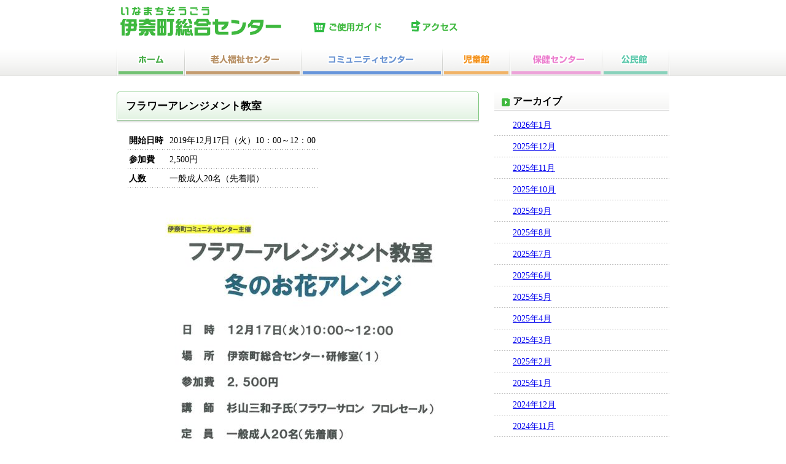

--- FILE ---
content_type: text/html; charset=UTF-8
request_url: https://inamachi.info/program/7591
body_size: 15036
content:
<!DOCTYPE html>
<html dir="ltr" lang="ja" prefix="og: https://ogp.me/ns#">
<head>
<meta http-equiv="X-UA-Compatible" content="IE=Edge">
<script type="text/javascript" src="/js/tinyscrolling.js"></script>
<script type="text/javascript" src="//www.google.com/jsapi?key=ABQIAAAAZczqjk-lv5ikuwyuf7_27hThks1flUmL6s989jm2CurSNY-_4hRiwAdk9VpJZ_rxkKSqQUKQzjP0gg"></script>
<script type="text/javascript">
google.load( "jquery", "1" );
</script>
<script type="text/javascript" src="/js/jquery.cookie.js"></script>
<meta charset="UTF-8" />

    <meta name="keywords" content="伊奈町総合センター,伊奈町,福祉,児童館,保健センター,公民館">
    <meta name="description" content="子どもからシニアまで利用する施設が集結">
<link rel="profile" href="//gmpg.org/xfn/11" />
<link rel="stylesheet" type="text/css" media="all" href="https://inamachi.info/wordpress/wp-content/themes/inamachi/style.css" />
<link rel="pingback" href="https://inamachi.info/wordpress/xmlrpc.php" />










		<!-- All in One SEO 4.9.3 - aioseo.com -->
		<title>フラワーアレンジメント教室 | 伊奈町総合センター</title>
	<meta name="robots" content="max-image-preview:large" />
	<meta name="author" content="ina_center_edit9134"/>
	<meta name="google-site-verification" content="nxGiHRyjO_5Gr0croF5FJUPU5lHpQJ6Em_m-wljLmiQ" />
	<link rel="canonical" href="https://inamachi.info/program/7591" />
	<meta name="generator" content="All in One SEO (AIOSEO) 4.9.3" />
		<meta property="og:locale" content="ja_JP" />
		<meta property="og:site_name" content="伊奈町総合センター | 子どもからシニアまで利用する施設が集結" />
		<meta property="og:type" content="article" />
		<meta property="og:title" content="フラワーアレンジメント教室 | 伊奈町総合センター" />
		<meta property="og:url" content="https://inamachi.info/program/7591" />
		<meta property="og:image" content="https://inamachi.info/wordpress/wp-content/uploads/2023/07/inamachi_OGP.png" />
		<meta property="og:image:secure_url" content="https://inamachi.info/wordpress/wp-content/uploads/2023/07/inamachi_OGP.png" />
		<meta property="og:image:width" content="1200" />
		<meta property="og:image:height" content="650" />
		<meta property="article:published_time" content="2019-11-06T00:56:11+00:00" />
		<meta property="article:modified_time" content="2019-11-06T00:59:46+00:00" />
		<meta name="twitter:card" content="summary_large_image" />
		<meta name="twitter:title" content="フラワーアレンジメント教室 | 伊奈町総合センター" />
		<meta name="twitter:image" content="https://inamachi.info/wordpress/wp-content/uploads/2023/07/inamachi_OGP.png" />
		<script type="application/ld+json" class="aioseo-schema">
			{"@context":"https:\/\/schema.org","@graph":[{"@type":"Article","@id":"https:\/\/inamachi.info\/program\/7591#article","name":"\u30d5\u30e9\u30ef\u30fc\u30a2\u30ec\u30f3\u30b8\u30e1\u30f3\u30c8\u6559\u5ba4 | \u4f0a\u5948\u753a\u7dcf\u5408\u30bb\u30f3\u30bf\u30fc","headline":"\u30d5\u30e9\u30ef\u30fc\u30a2\u30ec\u30f3\u30b8\u30e1\u30f3\u30c8\u6559\u5ba4","author":{"@id":"https:\/\/inamachi.info\/author\/ina_center_edit9134#author"},"publisher":{"@id":"https:\/\/inamachi.info\/#organization"},"image":{"@type":"ImageObject","url":"https:\/\/inamachi.info\/wordpress\/wp-content\/uploads\/2019\/11\/SKMBT_C22019110609390_4-600x849.jpg","@id":"https:\/\/inamachi.info\/program\/7591\/#articleImage"},"datePublished":"2019-11-06T09:56:11+09:00","dateModified":"2019-11-06T09:59:46+09:00","inLanguage":"ja","mainEntityOfPage":{"@id":"https:\/\/inamachi.info\/program\/7591#webpage"},"isPartOf":{"@id":"https:\/\/inamachi.info\/program\/7591#webpage"},"articleSection":"\u304a\u77e5\u3089\u305b\uff08\u30c8\u30c3\u30d7\u30da\u30fc\u30b8\u306b\u8868\u793a\u3059\u308b\uff09, \u30a4\u30d9\u30f3\u30c8\u30ab\u30ec\u30f3\u30c0\u30fc, \u30b3\u30df\u30e5\u30cb\u30c6\u30a3\u30bb\u30f3\u30bf\u30fc, \u81ea\u4e3b\u4e8b\u696d"},{"@type":"BreadcrumbList","@id":"https:\/\/inamachi.info\/program\/7591#breadcrumblist","itemListElement":[{"@type":"ListItem","@id":"https:\/\/inamachi.info#listItem","position":1,"name":"\u30db\u30fc\u30e0","item":"https:\/\/inamachi.info","nextItem":{"@type":"ListItem","@id":"https:\/\/inamachi.info\/category\/program#listItem","name":"\u81ea\u4e3b\u4e8b\u696d"}},{"@type":"ListItem","@id":"https:\/\/inamachi.info\/category\/program#listItem","position":2,"name":"\u81ea\u4e3b\u4e8b\u696d","item":"https:\/\/inamachi.info\/category\/program","nextItem":{"@type":"ListItem","@id":"https:\/\/inamachi.info\/category\/program\/comm-program#listItem","name":"\u30b3\u30df\u30e5\u30cb\u30c6\u30a3\u30bb\u30f3\u30bf\u30fc"},"previousItem":{"@type":"ListItem","@id":"https:\/\/inamachi.info#listItem","name":"\u30db\u30fc\u30e0"}},{"@type":"ListItem","@id":"https:\/\/inamachi.info\/category\/program\/comm-program#listItem","position":3,"name":"\u30b3\u30df\u30e5\u30cb\u30c6\u30a3\u30bb\u30f3\u30bf\u30fc","item":"https:\/\/inamachi.info\/category\/program\/comm-program","nextItem":{"@type":"ListItem","@id":"https:\/\/inamachi.info\/program\/7591#listItem","name":"\u30d5\u30e9\u30ef\u30fc\u30a2\u30ec\u30f3\u30b8\u30e1\u30f3\u30c8\u6559\u5ba4"},"previousItem":{"@type":"ListItem","@id":"https:\/\/inamachi.info\/category\/program#listItem","name":"\u81ea\u4e3b\u4e8b\u696d"}},{"@type":"ListItem","@id":"https:\/\/inamachi.info\/program\/7591#listItem","position":4,"name":"\u30d5\u30e9\u30ef\u30fc\u30a2\u30ec\u30f3\u30b8\u30e1\u30f3\u30c8\u6559\u5ba4","previousItem":{"@type":"ListItem","@id":"https:\/\/inamachi.info\/category\/program\/comm-program#listItem","name":"\u30b3\u30df\u30e5\u30cb\u30c6\u30a3\u30bb\u30f3\u30bf\u30fc"}}]},{"@type":"Organization","@id":"https:\/\/inamachi.info\/#organization","name":"\u4f0a\u5948\u753a\u7dcf\u5408\u30bb\u30f3\u30bf\u30fc","description":"\u5b50\u3069\u3082\u304b\u3089\u30b7\u30cb\u30a2\u307e\u3067\u5229\u7528\u3059\u308b\u65bd\u8a2d\u304c\u96c6\u7d50","url":"https:\/\/inamachi.info\/"},{"@type":"Person","@id":"https:\/\/inamachi.info\/author\/ina_center_edit9134#author","url":"https:\/\/inamachi.info\/author\/ina_center_edit9134","name":"ina_center_edit9134","image":{"@type":"ImageObject","@id":"https:\/\/inamachi.info\/program\/7591#authorImage","url":"https:\/\/secure.gravatar.com\/avatar\/05d0b87412c0a58afc27450d9d823fc5?s=96&d=mm&r=g","width":96,"height":96,"caption":"ina_center_edit9134"}},{"@type":"WebPage","@id":"https:\/\/inamachi.info\/program\/7591#webpage","url":"https:\/\/inamachi.info\/program\/7591","name":"\u30d5\u30e9\u30ef\u30fc\u30a2\u30ec\u30f3\u30b8\u30e1\u30f3\u30c8\u6559\u5ba4 | \u4f0a\u5948\u753a\u7dcf\u5408\u30bb\u30f3\u30bf\u30fc","inLanguage":"ja","isPartOf":{"@id":"https:\/\/inamachi.info\/#website"},"breadcrumb":{"@id":"https:\/\/inamachi.info\/program\/7591#breadcrumblist"},"author":{"@id":"https:\/\/inamachi.info\/author\/ina_center_edit9134#author"},"creator":{"@id":"https:\/\/inamachi.info\/author\/ina_center_edit9134#author"},"datePublished":"2019-11-06T09:56:11+09:00","dateModified":"2019-11-06T09:59:46+09:00"},{"@type":"WebSite","@id":"https:\/\/inamachi.info\/#website","url":"https:\/\/inamachi.info\/","name":"\u4f0a\u5948\u753a\u7dcf\u5408\u30bb\u30f3\u30bf\u30fc","description":"\u5b50\u3069\u3082\u304b\u3089\u30b7\u30cb\u30a2\u307e\u3067\u5229\u7528\u3059\u308b\u65bd\u8a2d\u304c\u96c6\u7d50","inLanguage":"ja","publisher":{"@id":"https:\/\/inamachi.info\/#organization"}}]}
		</script>
		<!-- All in One SEO -->

<link rel="alternate" type="application/rss+xml" title="伊奈町総合センター &raquo; フィード" href="https://inamachi.info/feed" />
<link rel="alternate" type="application/rss+xml" title="伊奈町総合センター &raquo; コメントフィード" href="https://inamachi.info/comments/feed" />
<link rel="alternate" type="application/rss+xml" title="伊奈町総合センター &raquo; フラワーアレンジメント教室 のコメントのフィード" href="https://inamachi.info/program/7591/feed" />
		<!-- This site uses the Google Analytics by MonsterInsights plugin v9.11.1 - Using Analytics tracking - https://www.monsterinsights.com/ -->
							<script src="//www.googletagmanager.com/gtag/js?id=G-JB3DPLHHCR"  data-cfasync="false" data-wpfc-render="false" type="text/javascript" async></script>
			<script data-cfasync="false" data-wpfc-render="false" type="text/javascript">
				var mi_version = '9.11.1';
				var mi_track_user = true;
				var mi_no_track_reason = '';
								var MonsterInsightsDefaultLocations = {"page_location":"https:\/\/inamachi.info\/program\/7591\/"};
								if ( typeof MonsterInsightsPrivacyGuardFilter === 'function' ) {
					var MonsterInsightsLocations = (typeof MonsterInsightsExcludeQuery === 'object') ? MonsterInsightsPrivacyGuardFilter( MonsterInsightsExcludeQuery ) : MonsterInsightsPrivacyGuardFilter( MonsterInsightsDefaultLocations );
				} else {
					var MonsterInsightsLocations = (typeof MonsterInsightsExcludeQuery === 'object') ? MonsterInsightsExcludeQuery : MonsterInsightsDefaultLocations;
				}

								var disableStrs = [
										'ga-disable-G-JB3DPLHHCR',
									];

				/* Function to detect opted out users */
				function __gtagTrackerIsOptedOut() {
					for (var index = 0; index < disableStrs.length; index++) {
						if (document.cookie.indexOf(disableStrs[index] + '=true') > -1) {
							return true;
						}
					}

					return false;
				}

				/* Disable tracking if the opt-out cookie exists. */
				if (__gtagTrackerIsOptedOut()) {
					for (var index = 0; index < disableStrs.length; index++) {
						window[disableStrs[index]] = true;
					}
				}

				/* Opt-out function */
				function __gtagTrackerOptout() {
					for (var index = 0; index < disableStrs.length; index++) {
						document.cookie = disableStrs[index] + '=true; expires=Thu, 31 Dec 2099 23:59:59 UTC; path=/';
						window[disableStrs[index]] = true;
					}
				}

				if ('undefined' === typeof gaOptout) {
					function gaOptout() {
						__gtagTrackerOptout();
					}
				}
								window.dataLayer = window.dataLayer || [];

				window.MonsterInsightsDualTracker = {
					helpers: {},
					trackers: {},
				};
				if (mi_track_user) {
					function __gtagDataLayer() {
						dataLayer.push(arguments);
					}

					function __gtagTracker(type, name, parameters) {
						if (!parameters) {
							parameters = {};
						}

						if (parameters.send_to) {
							__gtagDataLayer.apply(null, arguments);
							return;
						}

						if (type === 'event') {
														parameters.send_to = monsterinsights_frontend.v4_id;
							var hookName = name;
							if (typeof parameters['event_category'] !== 'undefined') {
								hookName = parameters['event_category'] + ':' + name;
							}

							if (typeof MonsterInsightsDualTracker.trackers[hookName] !== 'undefined') {
								MonsterInsightsDualTracker.trackers[hookName](parameters);
							} else {
								__gtagDataLayer('event', name, parameters);
							}
							
						} else {
							__gtagDataLayer.apply(null, arguments);
						}
					}

					__gtagTracker('js', new Date());
					__gtagTracker('set', {
						'developer_id.dZGIzZG': true,
											});
					if ( MonsterInsightsLocations.page_location ) {
						__gtagTracker('set', MonsterInsightsLocations);
					}
										__gtagTracker('config', 'G-JB3DPLHHCR', {"forceSSL":"true","link_attribution":"true"} );
										window.gtag = __gtagTracker;										(function () {
						/* https://developers.google.com/analytics/devguides/collection/analyticsjs/ */
						/* ga and __gaTracker compatibility shim. */
						var noopfn = function () {
							return null;
						};
						var newtracker = function () {
							return new Tracker();
						};
						var Tracker = function () {
							return null;
						};
						var p = Tracker.prototype;
						p.get = noopfn;
						p.set = noopfn;
						p.send = function () {
							var args = Array.prototype.slice.call(arguments);
							args.unshift('send');
							__gaTracker.apply(null, args);
						};
						var __gaTracker = function () {
							var len = arguments.length;
							if (len === 0) {
								return;
							}
							var f = arguments[len - 1];
							if (typeof f !== 'object' || f === null || typeof f.hitCallback !== 'function') {
								if ('send' === arguments[0]) {
									var hitConverted, hitObject = false, action;
									if ('event' === arguments[1]) {
										if ('undefined' !== typeof arguments[3]) {
											hitObject = {
												'eventAction': arguments[3],
												'eventCategory': arguments[2],
												'eventLabel': arguments[4],
												'value': arguments[5] ? arguments[5] : 1,
											}
										}
									}
									if ('pageview' === arguments[1]) {
										if ('undefined' !== typeof arguments[2]) {
											hitObject = {
												'eventAction': 'page_view',
												'page_path': arguments[2],
											}
										}
									}
									if (typeof arguments[2] === 'object') {
										hitObject = arguments[2];
									}
									if (typeof arguments[5] === 'object') {
										Object.assign(hitObject, arguments[5]);
									}
									if ('undefined' !== typeof arguments[1].hitType) {
										hitObject = arguments[1];
										if ('pageview' === hitObject.hitType) {
											hitObject.eventAction = 'page_view';
										}
									}
									if (hitObject) {
										action = 'timing' === arguments[1].hitType ? 'timing_complete' : hitObject.eventAction;
										hitConverted = mapArgs(hitObject);
										__gtagTracker('event', action, hitConverted);
									}
								}
								return;
							}

							function mapArgs(args) {
								var arg, hit = {};
								var gaMap = {
									'eventCategory': 'event_category',
									'eventAction': 'event_action',
									'eventLabel': 'event_label',
									'eventValue': 'event_value',
									'nonInteraction': 'non_interaction',
									'timingCategory': 'event_category',
									'timingVar': 'name',
									'timingValue': 'value',
									'timingLabel': 'event_label',
									'page': 'page_path',
									'location': 'page_location',
									'title': 'page_title',
									'referrer' : 'page_referrer',
								};
								for (arg in args) {
																		if (!(!args.hasOwnProperty(arg) || !gaMap.hasOwnProperty(arg))) {
										hit[gaMap[arg]] = args[arg];
									} else {
										hit[arg] = args[arg];
									}
								}
								return hit;
							}

							try {
								f.hitCallback();
							} catch (ex) {
							}
						};
						__gaTracker.create = newtracker;
						__gaTracker.getByName = newtracker;
						__gaTracker.getAll = function () {
							return [];
						};
						__gaTracker.remove = noopfn;
						__gaTracker.loaded = true;
						window['__gaTracker'] = __gaTracker;
					})();
									} else {
										console.log("");
					(function () {
						function __gtagTracker() {
							return null;
						}

						window['__gtagTracker'] = __gtagTracker;
						window['gtag'] = __gtagTracker;
					})();
									}
			</script>
							<!-- / Google Analytics by MonsterInsights -->
		<script type="text/javascript">
/* <![CDATA[ */
window._wpemojiSettings = {"baseUrl":"https:\/\/s.w.org\/images\/core\/emoji\/15.0.3\/72x72\/","ext":".png","svgUrl":"https:\/\/s.w.org\/images\/core\/emoji\/15.0.3\/svg\/","svgExt":".svg","source":{"concatemoji":"https:\/\/inamachi.info\/wordpress\/wp-includes\/js\/wp-emoji-release.min.js?ver=6.5.7"}};
/*! This file is auto-generated */
!function(i,n){var o,s,e;function c(e){try{var t={supportTests:e,timestamp:(new Date).valueOf()};sessionStorage.setItem(o,JSON.stringify(t))}catch(e){}}function p(e,t,n){e.clearRect(0,0,e.canvas.width,e.canvas.height),e.fillText(t,0,0);var t=new Uint32Array(e.getImageData(0,0,e.canvas.width,e.canvas.height).data),r=(e.clearRect(0,0,e.canvas.width,e.canvas.height),e.fillText(n,0,0),new Uint32Array(e.getImageData(0,0,e.canvas.width,e.canvas.height).data));return t.every(function(e,t){return e===r[t]})}function u(e,t,n){switch(t){case"flag":return n(e,"\ud83c\udff3\ufe0f\u200d\u26a7\ufe0f","\ud83c\udff3\ufe0f\u200b\u26a7\ufe0f")?!1:!n(e,"\ud83c\uddfa\ud83c\uddf3","\ud83c\uddfa\u200b\ud83c\uddf3")&&!n(e,"\ud83c\udff4\udb40\udc67\udb40\udc62\udb40\udc65\udb40\udc6e\udb40\udc67\udb40\udc7f","\ud83c\udff4\u200b\udb40\udc67\u200b\udb40\udc62\u200b\udb40\udc65\u200b\udb40\udc6e\u200b\udb40\udc67\u200b\udb40\udc7f");case"emoji":return!n(e,"\ud83d\udc26\u200d\u2b1b","\ud83d\udc26\u200b\u2b1b")}return!1}function f(e,t,n){var r="undefined"!=typeof WorkerGlobalScope&&self instanceof WorkerGlobalScope?new OffscreenCanvas(300,150):i.createElement("canvas"),a=r.getContext("2d",{willReadFrequently:!0}),o=(a.textBaseline="top",a.font="600 32px Arial",{});return e.forEach(function(e){o[e]=t(a,e,n)}),o}function t(e){var t=i.createElement("script");t.src=e,t.defer=!0,i.head.appendChild(t)}"undefined"!=typeof Promise&&(o="wpEmojiSettingsSupports",s=["flag","emoji"],n.supports={everything:!0,everythingExceptFlag:!0},e=new Promise(function(e){i.addEventListener("DOMContentLoaded",e,{once:!0})}),new Promise(function(t){var n=function(){try{var e=JSON.parse(sessionStorage.getItem(o));if("object"==typeof e&&"number"==typeof e.timestamp&&(new Date).valueOf()<e.timestamp+604800&&"object"==typeof e.supportTests)return e.supportTests}catch(e){}return null}();if(!n){if("undefined"!=typeof Worker&&"undefined"!=typeof OffscreenCanvas&&"undefined"!=typeof URL&&URL.createObjectURL&&"undefined"!=typeof Blob)try{var e="postMessage("+f.toString()+"("+[JSON.stringify(s),u.toString(),p.toString()].join(",")+"));",r=new Blob([e],{type:"text/javascript"}),a=new Worker(URL.createObjectURL(r),{name:"wpTestEmojiSupports"});return void(a.onmessage=function(e){c(n=e.data),a.terminate(),t(n)})}catch(e){}c(n=f(s,u,p))}t(n)}).then(function(e){for(var t in e)n.supports[t]=e[t],n.supports.everything=n.supports.everything&&n.supports[t],"flag"!==t&&(n.supports.everythingExceptFlag=n.supports.everythingExceptFlag&&n.supports[t]);n.supports.everythingExceptFlag=n.supports.everythingExceptFlag&&!n.supports.flag,n.DOMReady=!1,n.readyCallback=function(){n.DOMReady=!0}}).then(function(){return e}).then(function(){var e;n.supports.everything||(n.readyCallback(),(e=n.source||{}).concatemoji?t(e.concatemoji):e.wpemoji&&e.twemoji&&(t(e.twemoji),t(e.wpemoji)))}))}((window,document),window._wpemojiSettings);
/* ]]> */
</script>
<style id='wp-emoji-styles-inline-css' type='text/css'>

	img.wp-smiley, img.emoji {
		display: inline !important;
		border: none !important;
		box-shadow: none !important;
		height: 1em !important;
		width: 1em !important;
		margin: 0 0.07em !important;
		vertical-align: -0.1em !important;
		background: none !important;
		padding: 0 !important;
	}
</style>
<link rel='stylesheet' id='wp-block-library-css' href='https://inamachi.info/wordpress/wp-includes/css/dist/block-library/style.min.css?ver=6.5.7' type='text/css' media='all' />
<link rel='stylesheet' id='aioseo/css/src/vue/standalone/blocks/table-of-contents/global.scss-css' href='https://inamachi.info/wordpress/wp-content/plugins/all-in-one-seo-pack/dist/Lite/assets/css/table-of-contents/global.e90f6d47.css?ver=4.9.3' type='text/css' media='all' />
<style id='classic-theme-styles-inline-css' type='text/css'>
/*! This file is auto-generated */
.wp-block-button__link{color:#fff;background-color:#32373c;border-radius:9999px;box-shadow:none;text-decoration:none;padding:calc(.667em + 2px) calc(1.333em + 2px);font-size:1.125em}.wp-block-file__button{background:#32373c;color:#fff;text-decoration:none}
</style>
<style id='global-styles-inline-css' type='text/css'>
body{--wp--preset--color--black: #000000;--wp--preset--color--cyan-bluish-gray: #abb8c3;--wp--preset--color--white: #ffffff;--wp--preset--color--pale-pink: #f78da7;--wp--preset--color--vivid-red: #cf2e2e;--wp--preset--color--luminous-vivid-orange: #ff6900;--wp--preset--color--luminous-vivid-amber: #fcb900;--wp--preset--color--light-green-cyan: #7bdcb5;--wp--preset--color--vivid-green-cyan: #00d084;--wp--preset--color--pale-cyan-blue: #8ed1fc;--wp--preset--color--vivid-cyan-blue: #0693e3;--wp--preset--color--vivid-purple: #9b51e0;--wp--preset--gradient--vivid-cyan-blue-to-vivid-purple: linear-gradient(135deg,rgba(6,147,227,1) 0%,rgb(155,81,224) 100%);--wp--preset--gradient--light-green-cyan-to-vivid-green-cyan: linear-gradient(135deg,rgb(122,220,180) 0%,rgb(0,208,130) 100%);--wp--preset--gradient--luminous-vivid-amber-to-luminous-vivid-orange: linear-gradient(135deg,rgba(252,185,0,1) 0%,rgba(255,105,0,1) 100%);--wp--preset--gradient--luminous-vivid-orange-to-vivid-red: linear-gradient(135deg,rgba(255,105,0,1) 0%,rgb(207,46,46) 100%);--wp--preset--gradient--very-light-gray-to-cyan-bluish-gray: linear-gradient(135deg,rgb(238,238,238) 0%,rgb(169,184,195) 100%);--wp--preset--gradient--cool-to-warm-spectrum: linear-gradient(135deg,rgb(74,234,220) 0%,rgb(151,120,209) 20%,rgb(207,42,186) 40%,rgb(238,44,130) 60%,rgb(251,105,98) 80%,rgb(254,248,76) 100%);--wp--preset--gradient--blush-light-purple: linear-gradient(135deg,rgb(255,206,236) 0%,rgb(152,150,240) 100%);--wp--preset--gradient--blush-bordeaux: linear-gradient(135deg,rgb(254,205,165) 0%,rgb(254,45,45) 50%,rgb(107,0,62) 100%);--wp--preset--gradient--luminous-dusk: linear-gradient(135deg,rgb(255,203,112) 0%,rgb(199,81,192) 50%,rgb(65,88,208) 100%);--wp--preset--gradient--pale-ocean: linear-gradient(135deg,rgb(255,245,203) 0%,rgb(182,227,212) 50%,rgb(51,167,181) 100%);--wp--preset--gradient--electric-grass: linear-gradient(135deg,rgb(202,248,128) 0%,rgb(113,206,126) 100%);--wp--preset--gradient--midnight: linear-gradient(135deg,rgb(2,3,129) 0%,rgb(40,116,252) 100%);--wp--preset--font-size--small: 13px;--wp--preset--font-size--medium: 20px;--wp--preset--font-size--large: 36px;--wp--preset--font-size--x-large: 42px;--wp--preset--spacing--20: 0.44rem;--wp--preset--spacing--30: 0.67rem;--wp--preset--spacing--40: 1rem;--wp--preset--spacing--50: 1.5rem;--wp--preset--spacing--60: 2.25rem;--wp--preset--spacing--70: 3.38rem;--wp--preset--spacing--80: 5.06rem;--wp--preset--shadow--natural: 6px 6px 9px rgba(0, 0, 0, 0.2);--wp--preset--shadow--deep: 12px 12px 50px rgba(0, 0, 0, 0.4);--wp--preset--shadow--sharp: 6px 6px 0px rgba(0, 0, 0, 0.2);--wp--preset--shadow--outlined: 6px 6px 0px -3px rgba(255, 255, 255, 1), 6px 6px rgba(0, 0, 0, 1);--wp--preset--shadow--crisp: 6px 6px 0px rgba(0, 0, 0, 1);}:where(.is-layout-flex){gap: 0.5em;}:where(.is-layout-grid){gap: 0.5em;}body .is-layout-flex{display: flex;}body .is-layout-flex{flex-wrap: wrap;align-items: center;}body .is-layout-flex > *{margin: 0;}body .is-layout-grid{display: grid;}body .is-layout-grid > *{margin: 0;}:where(.wp-block-columns.is-layout-flex){gap: 2em;}:where(.wp-block-columns.is-layout-grid){gap: 2em;}:where(.wp-block-post-template.is-layout-flex){gap: 1.25em;}:where(.wp-block-post-template.is-layout-grid){gap: 1.25em;}.has-black-color{color: var(--wp--preset--color--black) !important;}.has-cyan-bluish-gray-color{color: var(--wp--preset--color--cyan-bluish-gray) !important;}.has-white-color{color: var(--wp--preset--color--white) !important;}.has-pale-pink-color{color: var(--wp--preset--color--pale-pink) !important;}.has-vivid-red-color{color: var(--wp--preset--color--vivid-red) !important;}.has-luminous-vivid-orange-color{color: var(--wp--preset--color--luminous-vivid-orange) !important;}.has-luminous-vivid-amber-color{color: var(--wp--preset--color--luminous-vivid-amber) !important;}.has-light-green-cyan-color{color: var(--wp--preset--color--light-green-cyan) !important;}.has-vivid-green-cyan-color{color: var(--wp--preset--color--vivid-green-cyan) !important;}.has-pale-cyan-blue-color{color: var(--wp--preset--color--pale-cyan-blue) !important;}.has-vivid-cyan-blue-color{color: var(--wp--preset--color--vivid-cyan-blue) !important;}.has-vivid-purple-color{color: var(--wp--preset--color--vivid-purple) !important;}.has-black-background-color{background-color: var(--wp--preset--color--black) !important;}.has-cyan-bluish-gray-background-color{background-color: var(--wp--preset--color--cyan-bluish-gray) !important;}.has-white-background-color{background-color: var(--wp--preset--color--white) !important;}.has-pale-pink-background-color{background-color: var(--wp--preset--color--pale-pink) !important;}.has-vivid-red-background-color{background-color: var(--wp--preset--color--vivid-red) !important;}.has-luminous-vivid-orange-background-color{background-color: var(--wp--preset--color--luminous-vivid-orange) !important;}.has-luminous-vivid-amber-background-color{background-color: var(--wp--preset--color--luminous-vivid-amber) !important;}.has-light-green-cyan-background-color{background-color: var(--wp--preset--color--light-green-cyan) !important;}.has-vivid-green-cyan-background-color{background-color: var(--wp--preset--color--vivid-green-cyan) !important;}.has-pale-cyan-blue-background-color{background-color: var(--wp--preset--color--pale-cyan-blue) !important;}.has-vivid-cyan-blue-background-color{background-color: var(--wp--preset--color--vivid-cyan-blue) !important;}.has-vivid-purple-background-color{background-color: var(--wp--preset--color--vivid-purple) !important;}.has-black-border-color{border-color: var(--wp--preset--color--black) !important;}.has-cyan-bluish-gray-border-color{border-color: var(--wp--preset--color--cyan-bluish-gray) !important;}.has-white-border-color{border-color: var(--wp--preset--color--white) !important;}.has-pale-pink-border-color{border-color: var(--wp--preset--color--pale-pink) !important;}.has-vivid-red-border-color{border-color: var(--wp--preset--color--vivid-red) !important;}.has-luminous-vivid-orange-border-color{border-color: var(--wp--preset--color--luminous-vivid-orange) !important;}.has-luminous-vivid-amber-border-color{border-color: var(--wp--preset--color--luminous-vivid-amber) !important;}.has-light-green-cyan-border-color{border-color: var(--wp--preset--color--light-green-cyan) !important;}.has-vivid-green-cyan-border-color{border-color: var(--wp--preset--color--vivid-green-cyan) !important;}.has-pale-cyan-blue-border-color{border-color: var(--wp--preset--color--pale-cyan-blue) !important;}.has-vivid-cyan-blue-border-color{border-color: var(--wp--preset--color--vivid-cyan-blue) !important;}.has-vivid-purple-border-color{border-color: var(--wp--preset--color--vivid-purple) !important;}.has-vivid-cyan-blue-to-vivid-purple-gradient-background{background: var(--wp--preset--gradient--vivid-cyan-blue-to-vivid-purple) !important;}.has-light-green-cyan-to-vivid-green-cyan-gradient-background{background: var(--wp--preset--gradient--light-green-cyan-to-vivid-green-cyan) !important;}.has-luminous-vivid-amber-to-luminous-vivid-orange-gradient-background{background: var(--wp--preset--gradient--luminous-vivid-amber-to-luminous-vivid-orange) !important;}.has-luminous-vivid-orange-to-vivid-red-gradient-background{background: var(--wp--preset--gradient--luminous-vivid-orange-to-vivid-red) !important;}.has-very-light-gray-to-cyan-bluish-gray-gradient-background{background: var(--wp--preset--gradient--very-light-gray-to-cyan-bluish-gray) !important;}.has-cool-to-warm-spectrum-gradient-background{background: var(--wp--preset--gradient--cool-to-warm-spectrum) !important;}.has-blush-light-purple-gradient-background{background: var(--wp--preset--gradient--blush-light-purple) !important;}.has-blush-bordeaux-gradient-background{background: var(--wp--preset--gradient--blush-bordeaux) !important;}.has-luminous-dusk-gradient-background{background: var(--wp--preset--gradient--luminous-dusk) !important;}.has-pale-ocean-gradient-background{background: var(--wp--preset--gradient--pale-ocean) !important;}.has-electric-grass-gradient-background{background: var(--wp--preset--gradient--electric-grass) !important;}.has-midnight-gradient-background{background: var(--wp--preset--gradient--midnight) !important;}.has-small-font-size{font-size: var(--wp--preset--font-size--small) !important;}.has-medium-font-size{font-size: var(--wp--preset--font-size--medium) !important;}.has-large-font-size{font-size: var(--wp--preset--font-size--large) !important;}.has-x-large-font-size{font-size: var(--wp--preset--font-size--x-large) !important;}
.wp-block-navigation a:where(:not(.wp-element-button)){color: inherit;}
:where(.wp-block-post-template.is-layout-flex){gap: 1.25em;}:where(.wp-block-post-template.is-layout-grid){gap: 1.25em;}
:where(.wp-block-columns.is-layout-flex){gap: 2em;}:where(.wp-block-columns.is-layout-grid){gap: 2em;}
.wp-block-pullquote{font-size: 1.5em;line-height: 1.6;}
</style>
<link rel='stylesheet' id='biz-cal-style-css' href='https://inamachi.info/wordpress/wp-content/plugins/biz-calendar/biz-cal.css?ver=2.2.0' type='text/css' media='all' />
<link rel='stylesheet' id='contact-form-7-css' href='https://inamachi.info/wordpress/wp-content/plugins/contact-form-7/includes/css/styles.css?ver=5.7.7' type='text/css' media='all' />
<script type="text/javascript" src="https://inamachi.info/wordpress/wp-content/plugins/google-analytics-for-wordpress/assets/js/frontend-gtag.min.js?ver=9.11.1" id="monsterinsights-frontend-script-js" async="async" data-wp-strategy="async"></script>
<script data-cfasync="false" data-wpfc-render="false" type="text/javascript" id='monsterinsights-frontend-script-js-extra'>/* <![CDATA[ */
var monsterinsights_frontend = {"js_events_tracking":"true","download_extensions":"doc,pdf,ppt,zip,xls,docx,pptx,xlsx","inbound_paths":"[{\"path\":\"\\\/go\\\/\",\"label\":\"affiliate\"},{\"path\":\"\\\/recommend\\\/\",\"label\":\"affiliate\"}]","home_url":"https:\/\/inamachi.info","hash_tracking":"false","v4_id":"G-JB3DPLHHCR"};/* ]]> */
</script>
<script type="text/javascript" src="https://inamachi.info/wordpress/wp-includes/js/jquery/jquery.min.js?ver=3.7.1" id="jquery-core-js"></script>
<script type="text/javascript" src="https://inamachi.info/wordpress/wp-includes/js/jquery/jquery-migrate.min.js?ver=3.4.1" id="jquery-migrate-js"></script>
<script type="text/javascript" id="biz-cal-script-js-extra">
/* <![CDATA[ */
var bizcalOptions = {"holiday_title":"\u4f11\u9928\u65e5","mon":"on","temp_holidays":"2025-03-09\r\n2025-02-25\r\n2025-01-14\r\n2025-01-04\r\n2025-01-03\r\n2025-01-02\r\n2025-01-01\r\n\r\n2024-12-31\r\n2024-12-29\r\n2024-12-28\r\n2024-11-05\r\n2024-10-15\r\n2024-10-13\r\n2024-09-24\r\n2024-09-17\r\n2024-08-13\r\n2024-08-03\r\n2024-07-28\r\n2024-07-16\r\n2024-06-16\r\n2024-05-07\r\n2024-04-30\r\n2024-03-10\r\n2024-02-12\r\n2024-02-11\r\n2024-02-10\r\n2024-01-09\r\n2024-01-04\r\n2024-01-03\r\n2024-01-02\r\n2024-01-01\r\n2023-12-31\r\n2023-12-30\r\n2023-12-29\r\n2023-12-28\r\n2023-10-10\r\n2023-09-19\r\n2023-08-05\r\n2023-07-18\r\n2022-06-19\r\n2022-07-19\r\n2022-08-06\r\n2022-09-20\r\n2022-10-09\r\n2022-10-11\r\n2022-12-28\r\n2022-12-29\r\n2022-12-30\r\n2022-12-31\r\n2023-01-01\r\n2023-01-02\r\n2023-01-03\r\n2023-01-04\r\n2023-01-10\r\n2023-03-12\r\n\r\n2022-03-22\r\n2022-03-13\r\n2022-01-11\r\n2022-01-04\r\n2022-01-02\r\n2022-01-01\r\n2021-12-31\r\n2021-12-30\r\n2021-12-29\r\n2021-12-28\r\n2021-10-10\r\n2021-09-21\r\n2021-08-10\r\n2021-08-07\r\n2021-06-20\r\n2021-05-06\r\n\r\n2021-03-14\r\n2021-01-12\r\n2021-01-03\r\n2021-01-02\r\n2021-01-01\r\n\r\n2020-12-31\r\n2020-12-30\r\n2020-12-29\r\n2020-11-24\r\n2020-10-11\r\n2020-09-23\r\n2020-08-11\r\n2020-08-01\r\n2020-06-21\r\n2020-05-07\r\n\r\n2020-03-15\r\n2020-02-25\r\n2020-01-14\r\n2020-01-04\r\n2020-01-03\r\n2020-01-02\r\n2020-01-01\r\n\r\n2019-12-31\r\n2019-12-30\r\n2019-12-29\r\n2019-12-28\r\n2019-11-24\r\n2019-11-10\r\n2019-11-09\r\n2019-11-08\r\n2019-11-05\r\n2019-10-15\r\n2019-09-24\r\n2019-09-17\r\n2019-08-13\r\n2019-08-03\r\n2019-07-16\r\n2019-05-19\r\n2019-05-07\r\n2019-05-01\r\n\r\n2019-01-01\r\n2019-01-02\r\n2019-01-03\r\n2019-01-04\r\n2019-01-15\r\n\r\n2018-05-01\r\n2018-05-20\r\n2018-07-17\r\n2018-08-04\r\n2018-08-25\r\n2018-09-18\r\n2018-09-25\r\n2018-10-09\r\n2018-11-09\r\n2018-11-10\r\n2018-11-11\r\n2018-11-25\r\n\r\n2018-12-25\r\n2018-12-28\r\n2018-12-29\r\n2018-12-30\r\n2019-02-12\r\n2019-03-10\r\n2018-03-11\r\n2018-02-13\r\n2018-01-09\r\n2018-01-04\r\n2018-01-03\r\n2018-01-02\r\n2017-12-31\r\n2017-12-30\r\n2017-12-29\r\n2017-12-28\r\n2017-11-26\r\n2017-11-12\r\n2017-11-11\r\n2017-11-10\r\n2017-10-10\r\n2017-09-19\r\n2017-08-26\r\n2017-08-05\r\n2017-07-18\r\n2017-05-21\r\n2017-03-21\r\n2017-03-12\r\n2017-01-10\r\n2017-01-04\r\n2017-01-03\r\n2017-01-01\r\n2016-12-31\r\n2016-12-30\r\n2016-12-29\r\n2016-12-28\r\n2016-11-27\r\n2016-11-13\r\n2016-11-12\r\n2016-11-11\r\n2016-10-11\r\n2016-09-20\r\n2016-08-06\r\n2016-07-19\r\n2016-05-22\r\n2016-03-22\r\n2016-03-13\r\n2016-01-01\r\n2016-01-02\r\n2016-01-03\r\n2016-01-06\r\n2016-01-12\r\n2015-12-29\r\n2015-12-30\r\n2015-12-31\r\n2015-11-06\r\n2015-11-07\r\n2015-11-08\r\n2015-11-24\r\n2015-11-29\r\n2015-10-13\r\n2015-09-05\r\n2015-09-13\r\n2015-09-24\r\n2015-07-21\r\n2015-05-07\r\n2015-05-17\r\n2015-03-15\r\n2015-01-01\r\n2015-01-02\r\n2015-01-03\r\n2015-01-04\r\n2015-01-13","temp_weekdays":"2025-02-24\r\n2025-01-13\r\n\r\n2024-11-04\r\n2024-10-14\r\n2024-09-23\r\n2024-09-16\r\n2024-08-12\r\n2024-07-15\r\n2024-05-06\r\n2024-04-29\r\n2024-01-08\r\n\r\n2023-10-09\r\n2023-09-18\r\n2023-07-17\r\n2022-07-18\r\n2022-09-19\r\n2022-10-10\r\n2023-01-09\r\n2022-03-21\r\n2022-01-10\r\n2021-09-20\r\n2021-08-09\r\n2021-05-03\r\n\r\n2021-01-11\r\n2020-11-23\r\n2020-09-21\r\n2020-08-10\r\n2020-05-04\r\n\r\n2020-02-24\r\n2019-11-04\r\n2019-10-14\r\n2019-09-23\r\n2019-09-16\r\n2019-08-12\r\n2019-07-15\r\n2019-05-06\r\n2019-04-29\r\n\r\n2019-02-11\r\n2018-04-30\r\n2018-07-16\r\n2018-09-24\r\n2018-10-08\r\n2018-12-24\r\n2019-02-11\r\n2018-02-12\r\n2017-10-09\r\n2017-07-17\r\n2017-03-20\r\n2016-10-10\r\n2016-07-18\r\n2016-03-21\r\n2016-01-01\r\n2015-11-23\r\n2015-10-12\r\n2015-09-21\r\n2015-07-20\r\n2015-05-04\r\n2015-01-12","eventday_title":"","eventday_url":"","eventdays":"","month_limit":"\u5236\u9650\u306a\u3057","nextmonthlimit":"12","prevmonthlimit":"12","plugindir":"https:\/\/inamachi.info\/wordpress\/wp-content\/plugins\/biz-calendar\/","national_holiday":""};
/* ]]> */
</script>
<script type="text/javascript" src="https://inamachi.info/wordpress/wp-content/plugins/biz-calendar/calendar.js?ver=2.2.0" id="biz-cal-script-js"></script>
<link rel="https://api.w.org/" href="https://inamachi.info/wp-json/" /><link rel="alternate" type="application/json" href="https://inamachi.info/wp-json/wp/v2/posts/7591" /><link rel="EditURI" type="application/rsd+xml" title="RSD" href="https://inamachi.info/wordpress/xmlrpc.php?rsd" />
<meta name="generator" content="WordPress 6.5.7" />
<link rel='shortlink' href='https://inamachi.info/?p=7591' />
<link rel="alternate" type="application/json+oembed" href="https://inamachi.info/wp-json/oembed/1.0/embed?url=https%3A%2F%2Finamachi.info%2Fprogram%2F7591" />
<link rel="alternate" type="text/xml+oembed" href="https://inamachi.info/wp-json/oembed/1.0/embed?url=https%3A%2F%2Finamachi.info%2Fprogram%2F7591&#038;format=xml" />

<link rel="stylesheet" href="https://inamachi.info/wordpress/wp-content/plugins/count-per-day/counter.css" type="text/css" />
<link rel="icon" href="https://inamachi.info/wordpress/wp-content/uploads/2023/07/cropped-inamachi_favi-32x32.png" sizes="32x32" />
<link rel="icon" href="https://inamachi.info/wordpress/wp-content/uploads/2023/07/cropped-inamachi_favi-192x192.png" sizes="192x192" />
<link rel="apple-touch-icon" href="https://inamachi.info/wordpress/wp-content/uploads/2023/07/cropped-inamachi_favi-180x180.png" />
<meta name="msapplication-TileImage" content="https://inamachi.info/wordpress/wp-content/uploads/2023/07/cropped-inamachi_favi-270x270.png" />
		<style type="text/css" id="wp-custom-css">
			.grecaptcha-badge { visibility: hidden; }		</style>
		<link href="https://inamachi.info/wordpress/wp-content/themes/inamachi/assets/images/favicon.ico" rel="icon">

</head>

<body data-rsssl=1 class="post-template-default single single-post postid-7591 single-format-standard">







	<header id="page_header">
			<div id="site_title">
			<a href="https://inamachi.info/" title="伊奈町総合センター" rel="home"><!-- <img src="/images/header.png" alt="伊奈町総合センター"> --></a>
		</div>
									
	<nav class="menu_header"><ul id="menu-universal" class="menu"><li id="menu-item-27" class="menu-item menu-item-type-post_type menu-item-object-page menu-item-27"><a href="https://inamachi.info/guide">ご使用ガイド</a></li>
<li id="menu-item-26" class="menu-item menu-item-type-post_type menu-item-object-page menu-item-26"><a href="https://inamachi.info/access">アクセス</a></li>
</ul></nav>	<nav class="menu_header"><ul id="menu-global" class="menu"><li id="menu-item-66" class="menu-item menu-item-type-custom menu-item-object-custom menu-item-home menu-item-66"><a href="https://inamachi.info/"><img src="/images/nav_home_off.gif" alt="ホーム"></a></li>
<li id="menu-item-64" class="menu-item menu-item-type-post_type menu-item-object-page menu-item-64"><a href="https://inamachi.info/fukushi"><img src="/images/nav_fukushi_off.gif" alt="老人福祉センター"></a></li>
<li id="menu-item-65" class="menu-item menu-item-type-post_type menu-item-object-page menu-item-65"><a href="https://inamachi.info/comm"><img src="/images/nav_comm_off.gif" alt="コミュニティセンター"></a></li>
<li id="menu-item-62" class="menu-item menu-item-type-post_type menu-item-object-page menu-item-62"><a href="https://inamachi.info/jidokan"><img src="/images/nav_jidokan_off.gif" alt="児童館"></a></li>
<li id="menu-item-63" class="menu-item menu-item-type-post_type menu-item-object-page menu-item-63"><a href="https://inamachi.info/hoken"><img src="/images/nav_home_off.gif" alt="保健センター"></a></li>
<li id="menu-item-61" class="menu-item menu-item-type-post_type menu-item-object-page menu-item-61"><a href="https://inamachi.info/kominkan"><img src="/images/nav_kominkan_off.gif" alt="公民館"></a></li>
</ul></nav>	<!--
			<div id="txtSize"></div>
	-->
	<!-- #fontSize -->
	</header><!-- #page_header -->


<div class="breadcrumbs">
</div>

		





	<div id="page_body">
		<div id="page_body_content">



				<article id="post-7591" class="post-7591 post type-post status-publish format-standard hentry category-information category-events category-comm-program category-program"">
<!--  content_start -->
					<h1 id="section0" class="entry-title single_title">フラワーアレンジメント教室</h1>
					<div class="entry-content single_content">
					<table class="program_detail">
					<tr><th>開始日時</th><td>2019年12月17日（火）10：00～12：00</td></tr><tr><th>参加費</th><td>2,500円</td></tr><tr><th>人数</th><td>一般成人20名（先着順）</td></tr>					</table>


						<p><a href="https://inamachi.info/wordpress/wp-content/uploads/2019/11/SKMBT_C22019110609390_4.jpg"><img fetchpriority="high" decoding="async" class="alignnone size-large wp-image-7592" src="https://inamachi.info/wordpress/wp-content/uploads/2019/11/SKMBT_C22019110609390_4-600x849.jpg" alt="" width="600" height="849" srcset="https://inamachi.info/wordpress/wp-content/uploads/2019/11/SKMBT_C22019110609390_4-600x849.jpg 600w, https://inamachi.info/wordpress/wp-content/uploads/2019/11/SKMBT_C22019110609390_4-212x300.jpg 212w, https://inamachi.info/wordpress/wp-content/uploads/2019/11/SKMBT_C22019110609390_4-768x1086.jpg 768w, https://inamachi.info/wordpress/wp-content/uploads/2019/11/SKMBT_C22019110609390_4-900x1273.jpg 900w, https://inamachi.info/wordpress/wp-content/uploads/2019/11/SKMBT_C22019110609390_4.jpg 1653w" sizes="(max-width: 600px) 100vw, 600px" /></a></p>
											</div><!-- .entry-content -->



					<footer class="entry_footer"><p class="posted_date">投稿日：2019年11月06日<br />最終更新日：2019年11月06日</p>
<p class="return"><a href="javascript:history.back();">前に戻る</a></p>
					</footer><!-- -->

				</article><!-- #post-## -->

		</div><!-- #page_body_content -->

<div id="page_body_sidebar">


			<ul class="widgets sidebar" >
				
                    <ul class="accessCounter">
                        <li>アクセスカウンター</li>
						<li id="countperday_widget-2" class="widget widget_countperday_widget"><h3 class="widget_title">Count per Day</h3><ul class="cpd"><li class="cpd-l"><span id="cpd_number_getreadsall" class="cpd-r">799048</span>総閲覧数:</li></ul></li>                        <li class="counterDay">(カウント開始日 2016.02.10)</li>
                    </ul>
				<li id="archives-3" class="widget widget_archive"><h3 class="widget_title">アーカイブ</h3>
			<ul>
					<li><a href='https://inamachi.info/date/2026/01'>2026年1月</a></li>
	<li><a href='https://inamachi.info/date/2025/12'>2025年12月</a></li>
	<li><a href='https://inamachi.info/date/2025/11'>2025年11月</a></li>
	<li><a href='https://inamachi.info/date/2025/10'>2025年10月</a></li>
	<li><a href='https://inamachi.info/date/2025/09'>2025年9月</a></li>
	<li><a href='https://inamachi.info/date/2025/08'>2025年8月</a></li>
	<li><a href='https://inamachi.info/date/2025/07'>2025年7月</a></li>
	<li><a href='https://inamachi.info/date/2025/06'>2025年6月</a></li>
	<li><a href='https://inamachi.info/date/2025/05'>2025年5月</a></li>
	<li><a href='https://inamachi.info/date/2025/04'>2025年4月</a></li>
	<li><a href='https://inamachi.info/date/2025/03'>2025年3月</a></li>
	<li><a href='https://inamachi.info/date/2025/02'>2025年2月</a></li>
	<li><a href='https://inamachi.info/date/2025/01'>2025年1月</a></li>
	<li><a href='https://inamachi.info/date/2024/12'>2024年12月</a></li>
	<li><a href='https://inamachi.info/date/2024/11'>2024年11月</a></li>
	<li><a href='https://inamachi.info/date/2024/10'>2024年10月</a></li>
	<li><a href='https://inamachi.info/date/2024/09'>2024年9月</a></li>
	<li><a href='https://inamachi.info/date/2024/08'>2024年8月</a></li>
	<li><a href='https://inamachi.info/date/2024/07'>2024年7月</a></li>
	<li><a href='https://inamachi.info/date/2024/06'>2024年6月</a></li>
	<li><a href='https://inamachi.info/date/2024/05'>2024年5月</a></li>
	<li><a href='https://inamachi.info/date/2024/04'>2024年4月</a></li>
	<li><a href='https://inamachi.info/date/2024/03'>2024年3月</a></li>
	<li><a href='https://inamachi.info/date/2024/02'>2024年2月</a></li>
	<li><a href='https://inamachi.info/date/2024/01'>2024年1月</a></li>
	<li><a href='https://inamachi.info/date/2023/12'>2023年12月</a></li>
	<li><a href='https://inamachi.info/date/2023/11'>2023年11月</a></li>
	<li><a href='https://inamachi.info/date/2023/10'>2023年10月</a></li>
	<li><a href='https://inamachi.info/date/2023/09'>2023年9月</a></li>
	<li><a href='https://inamachi.info/date/2023/08'>2023年8月</a></li>
	<li><a href='https://inamachi.info/date/2023/07'>2023年7月</a></li>
	<li><a href='https://inamachi.info/date/2023/06'>2023年6月</a></li>
	<li><a href='https://inamachi.info/date/2023/05'>2023年5月</a></li>
	<li><a href='https://inamachi.info/date/2023/04'>2023年4月</a></li>
	<li><a href='https://inamachi.info/date/2023/02'>2023年2月</a></li>
	<li><a href='https://inamachi.info/date/2023/01'>2023年1月</a></li>
	<li><a href='https://inamachi.info/date/2022/12'>2022年12月</a></li>
	<li><a href='https://inamachi.info/date/2022/11'>2022年11月</a></li>
	<li><a href='https://inamachi.info/date/2022/10'>2022年10月</a></li>
	<li><a href='https://inamachi.info/date/2022/09'>2022年9月</a></li>
	<li><a href='https://inamachi.info/date/2022/08'>2022年8月</a></li>
	<li><a href='https://inamachi.info/date/2022/07'>2022年7月</a></li>
	<li><a href='https://inamachi.info/date/2022/06'>2022年6月</a></li>
	<li><a href='https://inamachi.info/date/2022/05'>2022年5月</a></li>
	<li><a href='https://inamachi.info/date/2022/04'>2022年4月</a></li>
	<li><a href='https://inamachi.info/date/2022/03'>2022年3月</a></li>
	<li><a href='https://inamachi.info/date/2022/02'>2022年2月</a></li>
	<li><a href='https://inamachi.info/date/2022/01'>2022年1月</a></li>
	<li><a href='https://inamachi.info/date/2021/12'>2021年12月</a></li>
	<li><a href='https://inamachi.info/date/2021/11'>2021年11月</a></li>
	<li><a href='https://inamachi.info/date/2021/10'>2021年10月</a></li>
	<li><a href='https://inamachi.info/date/2021/09'>2021年9月</a></li>
	<li><a href='https://inamachi.info/date/2021/08'>2021年8月</a></li>
	<li><a href='https://inamachi.info/date/2021/07'>2021年7月</a></li>
	<li><a href='https://inamachi.info/date/2021/06'>2021年6月</a></li>
	<li><a href='https://inamachi.info/date/2021/05'>2021年5月</a></li>
	<li><a href='https://inamachi.info/date/2021/04'>2021年4月</a></li>
	<li><a href='https://inamachi.info/date/2021/03'>2021年3月</a></li>
	<li><a href='https://inamachi.info/date/2021/02'>2021年2月</a></li>
	<li><a href='https://inamachi.info/date/2021/01'>2021年1月</a></li>
	<li><a href='https://inamachi.info/date/2020/12'>2020年12月</a></li>
	<li><a href='https://inamachi.info/date/2020/11'>2020年11月</a></li>
	<li><a href='https://inamachi.info/date/2020/10'>2020年10月</a></li>
	<li><a href='https://inamachi.info/date/2020/09'>2020年9月</a></li>
	<li><a href='https://inamachi.info/date/2020/08'>2020年8月</a></li>
	<li><a href='https://inamachi.info/date/2020/07'>2020年7月</a></li>
	<li><a href='https://inamachi.info/date/2020/06'>2020年6月</a></li>
	<li><a href='https://inamachi.info/date/2020/05'>2020年5月</a></li>
	<li><a href='https://inamachi.info/date/2020/04'>2020年4月</a></li>
	<li><a href='https://inamachi.info/date/2020/03'>2020年3月</a></li>
	<li><a href='https://inamachi.info/date/2020/02'>2020年2月</a></li>
	<li><a href='https://inamachi.info/date/2020/01'>2020年1月</a></li>
	<li><a href='https://inamachi.info/date/2019/12'>2019年12月</a></li>
	<li><a href='https://inamachi.info/date/2019/11'>2019年11月</a></li>
	<li><a href='https://inamachi.info/date/2019/10'>2019年10月</a></li>
	<li><a href='https://inamachi.info/date/2019/09'>2019年9月</a></li>
	<li><a href='https://inamachi.info/date/2019/08'>2019年8月</a></li>
	<li><a href='https://inamachi.info/date/2019/07'>2019年7月</a></li>
	<li><a href='https://inamachi.info/date/2019/06'>2019年6月</a></li>
	<li><a href='https://inamachi.info/date/2019/05'>2019年5月</a></li>
	<li><a href='https://inamachi.info/date/2019/04'>2019年4月</a></li>
	<li><a href='https://inamachi.info/date/2019/03'>2019年3月</a></li>
	<li><a href='https://inamachi.info/date/2019/02'>2019年2月</a></li>
	<li><a href='https://inamachi.info/date/2019/01'>2019年1月</a></li>
	<li><a href='https://inamachi.info/date/2018/12'>2018年12月</a></li>
	<li><a href='https://inamachi.info/date/2018/11'>2018年11月</a></li>
	<li><a href='https://inamachi.info/date/2018/10'>2018年10月</a></li>
	<li><a href='https://inamachi.info/date/2018/09'>2018年9月</a></li>
	<li><a href='https://inamachi.info/date/2018/08'>2018年8月</a></li>
	<li><a href='https://inamachi.info/date/2018/07'>2018年7月</a></li>
	<li><a href='https://inamachi.info/date/2018/06'>2018年6月</a></li>
	<li><a href='https://inamachi.info/date/2018/05'>2018年5月</a></li>
	<li><a href='https://inamachi.info/date/2018/04'>2018年4月</a></li>
	<li><a href='https://inamachi.info/date/2018/03'>2018年3月</a></li>
	<li><a href='https://inamachi.info/date/2018/02'>2018年2月</a></li>
	<li><a href='https://inamachi.info/date/2018/01'>2018年1月</a></li>
	<li><a href='https://inamachi.info/date/2017/12'>2017年12月</a></li>
	<li><a href='https://inamachi.info/date/2017/11'>2017年11月</a></li>
	<li><a href='https://inamachi.info/date/2017/10'>2017年10月</a></li>
	<li><a href='https://inamachi.info/date/2017/09'>2017年9月</a></li>
	<li><a href='https://inamachi.info/date/2017/08'>2017年8月</a></li>
	<li><a href='https://inamachi.info/date/2017/07'>2017年7月</a></li>
	<li><a href='https://inamachi.info/date/2017/06'>2017年6月</a></li>
	<li><a href='https://inamachi.info/date/2017/05'>2017年5月</a></li>
	<li><a href='https://inamachi.info/date/2017/04'>2017年4月</a></li>
	<li><a href='https://inamachi.info/date/2017/03'>2017年3月</a></li>
	<li><a href='https://inamachi.info/date/2017/01'>2017年1月</a></li>
	<li><a href='https://inamachi.info/date/2016/11'>2016年11月</a></li>
	<li><a href='https://inamachi.info/date/2016/10'>2016年10月</a></li>
	<li><a href='https://inamachi.info/date/2016/09'>2016年9月</a></li>
	<li><a href='https://inamachi.info/date/2016/08'>2016年8月</a></li>
	<li><a href='https://inamachi.info/date/2016/06'>2016年6月</a></li>
	<li><a href='https://inamachi.info/date/2016/04'>2016年4月</a></li>
	<li><a href='https://inamachi.info/date/2016/03'>2016年3月</a></li>
	<li><a href='https://inamachi.info/date/2016/02'>2016年2月</a></li>
	<li><a href='https://inamachi.info/date/2016/01'>2016年1月</a></li>
	<li><a href='https://inamachi.info/date/2015/12'>2015年12月</a></li>
	<li><a href='https://inamachi.info/date/2015/11'>2015年11月</a></li>
	<li><a href='https://inamachi.info/date/2015/10'>2015年10月</a></li>
	<li><a href='https://inamachi.info/date/2015/09'>2015年9月</a></li>
	<li><a href='https://inamachi.info/date/2015/08'>2015年8月</a></li>
	<li><a href='https://inamachi.info/date/2015/07'>2015年7月</a></li>
	<li><a href='https://inamachi.info/date/2015/05'>2015年5月</a></li>
	<li><a href='https://inamachi.info/date/2015/04'>2015年4月</a></li>
	<li><a href='https://inamachi.info/date/2015/03'>2015年3月</a></li>
	<li><a href='https://inamachi.info/date/2015/02'>2015年2月</a></li>
	<li><a href='https://inamachi.info/date/2015/01'>2015年1月</a></li>
	<li><a href='https://inamachi.info/date/2014/09'>2014年9月</a></li>
	<li><a href='https://inamachi.info/date/2014/07'>2014年7月</a></li>
	<li><a href='https://inamachi.info/date/2014/06'>2014年6月</a></li>
	<li><a href='https://inamachi.info/date/2014/05'>2014年5月</a></li>
	<li><a href='https://inamachi.info/date/2014/04'>2014年4月</a></li>
	<li><a href='https://inamachi.info/date/2014/03'>2014年3月</a></li>
	<li><a href='https://inamachi.info/date/2014/02'>2014年2月</a></li>
	<li><a href='https://inamachi.info/date/2014/01'>2014年1月</a></li>
	<li><a href='https://inamachi.info/date/2013/11'>2013年11月</a></li>
	<li><a href='https://inamachi.info/date/2013/09'>2013年9月</a></li>
	<li><a href='https://inamachi.info/date/2013/08'>2013年8月</a></li>
	<li><a href='https://inamachi.info/date/2013/05'>2013年5月</a></li>
	<li><a href='https://inamachi.info/date/2013/04'>2013年4月</a></li>
	<li><a href='https://inamachi.info/date/2013/01'>2013年1月</a></li>
	<li><a href='https://inamachi.info/date/2012/12'>2012年12月</a></li>
	<li><a href='https://inamachi.info/date/2012/09'>2012年9月</a></li>
	<li><a href='https://inamachi.info/date/2012/08'>2012年8月</a></li>
	<li><a href='https://inamachi.info/date/2012/05'>2012年5月</a></li>
	<li><a href='https://inamachi.info/date/2012/03'>2012年3月</a></li>
	<li><a href='https://inamachi.info/date/2012/02'>2012年2月</a></li>
	<li><a href='https://inamachi.info/date/2012/01'>2012年1月</a></li>
	<li><a href='https://inamachi.info/date/2011/12'>2011年12月</a></li>
	<li><a href='https://inamachi.info/date/2011/11'>2011年11月</a></li>
	<li><a href='https://inamachi.info/date/2011/10'>2011年10月</a></li>
	<li><a href='https://inamachi.info/date/2011/09'>2011年9月</a></li>
	<li><a href='https://inamachi.info/date/2011/08'>2011年8月</a></li>
	<li><a href='https://inamachi.info/date/2011/07'>2011年7月</a></li>
	<li><a href='https://inamachi.info/date/2011/06'>2011年6月</a></li>
	<li><a href='https://inamachi.info/date/2011/05'>2011年5月</a></li>
	<li><a href='https://inamachi.info/date/2011/04'>2011年4月</a></li>
	<li><a href='https://inamachi.info/date/2011/03'>2011年3月</a></li>
			</ul>

			</li>
				<li class="widget">
					<h3 class="widget_title ttl15"><a href="//inamachi.info/category/information">お知らせ一覧</a></h3>
					<ul>
						<li><a href="https://inamachi.info/category/fukushi-info">老人福祉センター</a></li>
						<li><a href="https://inamachi.info/category/comm-info">コミュニティーセンター</a></li>
						<li><a href="https://inamachi.info/category/jidokan-info">児童館</a></li>
                        <li><a href="https://inamachi.info/category/hoken-info">保健センター</a></li>
						<li><a href="https://inamachi.info/category/kominkan-info">公民館</a></li>

					</ul>
				</li>
				<li class="widget">
					<h3 class="widget_title"><a href="//inamachi.info/category/program">自主事業一覧</a></h3>
					<ul>
						<li><a href="https://inamachi.info/category/program/fukushi-program">老人福祉センター</a></li>
						<li><a href="https://inamachi.info/category/program/comm-program">コミュニティーセンター</a></li>
						<li><a href="https://inamachi.info/category/program/jidokan-program">児童館</a></li>
						<li><a href="https://inamachi.info/category/program/hoken-program">保健センター</a></li>
						<li><a href="https://inamachi.info/category/program/kominkan-program">公民館</a></li>
					</ul>
				</li>
				
			</ul>

</div><!-- #page_body_sidebar -->
	</div><!-- #page_body -->

	<footer id="page_footer" class="container">
     <h5>リンク</h5>
		<ul id="page_footer_banners">
			<li class="page_footer_banner"><a href="//www.town.saitama-ina.lg.jp/"><img src="/images/banner_inamachi.png" alt="バラのまち伊奈町" /></a></li>
			<li class="page_footer_banner"><a href="https://www.iki-iki-saitama.jp/kenkatsu/"><img src="/images/banner_kenmin.gif" alt="埼玉県県民活動総合センター（けんかつ）" /></a></li>
			<li class="page_footer_banner"><a href=" //www.yumekuru.jp/"><img src="/images/banner_yumekuru.gif" alt="埼玉県北足立郡伊奈町ふれあい活動センター（ゆめくる）" /></a></li>
			<li class="page_footer_banner"><a href="//www.lics-saas.nexs-service.jp/town-ina-saitama/"><img src="/images/banner_library.gif" alt="伊奈町図書館" /></a></li>
			<li class="page_footer_banner"><a href="//ina-navi.net/"><img src="/images/banner_inanavi.gif" alt="いなナビ" /></a></li>
		</ul>
		<div class="footer_content">
			<div class="menu_footer"><ul id="menu-footer" class="menu"><li id="menu-item-68" class="menu-item menu-item-type-custom menu-item-object-custom menu-item-home menu-item-68"><a href="https://inamachi.info/">ホーム</a></li>
<li id="menu-item-536" class="menu-item menu-item-type-post_type menu-item-object-page menu-item-536"><a href="https://inamachi.info/privacypolicy">個人情報保護方針</a></li>
</ul></div>			<p class="copyright txtr">&#0169; 2026 アイル・オーエンスグループ<br />
アイル・オーエンスグループは<a href="//www.i-ll-group.co.jp/">アイル・コーポレーション株式会社</a>と<a href="//www.o-ence.co.jp/">株式会社オーエンス</a>の共同事業体です。</p>
		</div>
	</footer><!-- #footer -->


<script type="text/javascript">

$( function() {


//	$(' .equipment p img ' ).attr( 'src', '/images/common/sample_photo.png' ).css( 'width', '270' );

	$(' #wp-calendar caption a ').attr( 'href', '' );

	$(' #txtSize' ).html('<ul><li id="S" class="s_size">小</li><li id="M" class="m_size">中</li><li id="L" class="l_size">大</li></ul>');


	if( ! $.cookie('fontSize') )
	{
		$( 'body' ).css( 'fontSize', '87.5%' );
		$('#M').addClass('m_active');
	}
	else
	{
		if( $.cookie('fontSize') == 'l' )
		{
		$('body').css('fontSize', '110%');
		$('#L').addClass('l_active');
		}
		else
		if( $.cookie('fontSize') == 'm' )
		{
		$('body').css('fontSize', '87.5%');
		$('#M').addClass('m_active');
		}
		else
		{
		$('body').css('fontSize', '75%') ;
		$('#S').addClass('s_active');
		}
	};


	$(' #L ').click( function(){
		$('body').css('fontSize', '110%');
		$.cookie( 'fontSize', 'l' );
		$('#L').addClass('l_active');
		$('#M').removeClass('m_active');
		$('#S').removeClass('s_active');
	});


	$(' #M ').click( function(){
		$('body').css('fontSize', '87.5%');
		$.cookie( 'fontSize', 'm' );
		$('#M').addClass('m_active');
		$('#L').removeClass('l_active');
		$('#S').removeClass('s_active');
	});

	$(' #S ').click( function(){
		$('body').css('fontSize', '75%') ;
		$.cookie( 'fontSize', 's' );
		$('#S').addClass('s_active');
		$('#M').removeClass('m_active');
		$('#L').removeClass('l_active');
	});


});
</script>


<script type="text/javascript" src="https://inamachi.info/wordpress/wp-includes/js/comment-reply.min.js?ver=6.5.7" id="comment-reply-js" async="async" data-wp-strategy="async"></script>
<script type="text/javascript" src="https://inamachi.info/wordpress/wp-content/plugins/contact-form-7/includes/swv/js/index.js?ver=5.7.7" id="swv-js"></script>
<script type="text/javascript" id="contact-form-7-js-extra">
/* <![CDATA[ */
var wpcf7 = {"api":{"root":"https:\/\/inamachi.info\/wp-json\/","namespace":"contact-form-7\/v1"}};
/* ]]> */
</script>
<script type="text/javascript" src="https://inamachi.info/wordpress/wp-content/plugins/contact-form-7/includes/js/index.js?ver=5.7.7" id="contact-form-7-js"></script>
<script type="text/javascript" src="https://www.google.com/recaptcha/api.js?render=6LeJBlUnAAAAABpLQSflVYSblxw_9NoybGzA3nq_&amp;ver=3.0" id="google-recaptcha-js"></script>
<script type="text/javascript" src="https://inamachi.info/wordpress/wp-includes/js/dist/vendor/wp-polyfill-inert.min.js?ver=3.1.2" id="wp-polyfill-inert-js"></script>
<script type="text/javascript" src="https://inamachi.info/wordpress/wp-includes/js/dist/vendor/regenerator-runtime.min.js?ver=0.14.0" id="regenerator-runtime-js"></script>
<script type="text/javascript" src="https://inamachi.info/wordpress/wp-includes/js/dist/vendor/wp-polyfill.min.js?ver=3.15.0" id="wp-polyfill-js"></script>
<script type="text/javascript" id="wpcf7-recaptcha-js-extra">
/* <![CDATA[ */
var wpcf7_recaptcha = {"sitekey":"6LeJBlUnAAAAABpLQSflVYSblxw_9NoybGzA3nq_","actions":{"homepage":"homepage","contactform":"contactform"}};
/* ]]> */
</script>
<script type="text/javascript" src="https://inamachi.info/wordpress/wp-content/plugins/contact-form-7/modules/recaptcha/index.js?ver=5.7.7" id="wpcf7-recaptcha-js"></script>
</body>
</html>


--- FILE ---
content_type: text/html; charset=utf-8
request_url: https://www.google.com/recaptcha/api2/anchor?ar=1&k=6LeJBlUnAAAAABpLQSflVYSblxw_9NoybGzA3nq_&co=aHR0cHM6Ly9pbmFtYWNoaS5pbmZvOjQ0Mw..&hl=en&v=PoyoqOPhxBO7pBk68S4YbpHZ&size=invisible&anchor-ms=20000&execute-ms=30000&cb=3po9fvrt7nes
body_size: 48678
content:
<!DOCTYPE HTML><html dir="ltr" lang="en"><head><meta http-equiv="Content-Type" content="text/html; charset=UTF-8">
<meta http-equiv="X-UA-Compatible" content="IE=edge">
<title>reCAPTCHA</title>
<style type="text/css">
/* cyrillic-ext */
@font-face {
  font-family: 'Roboto';
  font-style: normal;
  font-weight: 400;
  font-stretch: 100%;
  src: url(//fonts.gstatic.com/s/roboto/v48/KFO7CnqEu92Fr1ME7kSn66aGLdTylUAMa3GUBHMdazTgWw.woff2) format('woff2');
  unicode-range: U+0460-052F, U+1C80-1C8A, U+20B4, U+2DE0-2DFF, U+A640-A69F, U+FE2E-FE2F;
}
/* cyrillic */
@font-face {
  font-family: 'Roboto';
  font-style: normal;
  font-weight: 400;
  font-stretch: 100%;
  src: url(//fonts.gstatic.com/s/roboto/v48/KFO7CnqEu92Fr1ME7kSn66aGLdTylUAMa3iUBHMdazTgWw.woff2) format('woff2');
  unicode-range: U+0301, U+0400-045F, U+0490-0491, U+04B0-04B1, U+2116;
}
/* greek-ext */
@font-face {
  font-family: 'Roboto';
  font-style: normal;
  font-weight: 400;
  font-stretch: 100%;
  src: url(//fonts.gstatic.com/s/roboto/v48/KFO7CnqEu92Fr1ME7kSn66aGLdTylUAMa3CUBHMdazTgWw.woff2) format('woff2');
  unicode-range: U+1F00-1FFF;
}
/* greek */
@font-face {
  font-family: 'Roboto';
  font-style: normal;
  font-weight: 400;
  font-stretch: 100%;
  src: url(//fonts.gstatic.com/s/roboto/v48/KFO7CnqEu92Fr1ME7kSn66aGLdTylUAMa3-UBHMdazTgWw.woff2) format('woff2');
  unicode-range: U+0370-0377, U+037A-037F, U+0384-038A, U+038C, U+038E-03A1, U+03A3-03FF;
}
/* math */
@font-face {
  font-family: 'Roboto';
  font-style: normal;
  font-weight: 400;
  font-stretch: 100%;
  src: url(//fonts.gstatic.com/s/roboto/v48/KFO7CnqEu92Fr1ME7kSn66aGLdTylUAMawCUBHMdazTgWw.woff2) format('woff2');
  unicode-range: U+0302-0303, U+0305, U+0307-0308, U+0310, U+0312, U+0315, U+031A, U+0326-0327, U+032C, U+032F-0330, U+0332-0333, U+0338, U+033A, U+0346, U+034D, U+0391-03A1, U+03A3-03A9, U+03B1-03C9, U+03D1, U+03D5-03D6, U+03F0-03F1, U+03F4-03F5, U+2016-2017, U+2034-2038, U+203C, U+2040, U+2043, U+2047, U+2050, U+2057, U+205F, U+2070-2071, U+2074-208E, U+2090-209C, U+20D0-20DC, U+20E1, U+20E5-20EF, U+2100-2112, U+2114-2115, U+2117-2121, U+2123-214F, U+2190, U+2192, U+2194-21AE, U+21B0-21E5, U+21F1-21F2, U+21F4-2211, U+2213-2214, U+2216-22FF, U+2308-230B, U+2310, U+2319, U+231C-2321, U+2336-237A, U+237C, U+2395, U+239B-23B7, U+23D0, U+23DC-23E1, U+2474-2475, U+25AF, U+25B3, U+25B7, U+25BD, U+25C1, U+25CA, U+25CC, U+25FB, U+266D-266F, U+27C0-27FF, U+2900-2AFF, U+2B0E-2B11, U+2B30-2B4C, U+2BFE, U+3030, U+FF5B, U+FF5D, U+1D400-1D7FF, U+1EE00-1EEFF;
}
/* symbols */
@font-face {
  font-family: 'Roboto';
  font-style: normal;
  font-weight: 400;
  font-stretch: 100%;
  src: url(//fonts.gstatic.com/s/roboto/v48/KFO7CnqEu92Fr1ME7kSn66aGLdTylUAMaxKUBHMdazTgWw.woff2) format('woff2');
  unicode-range: U+0001-000C, U+000E-001F, U+007F-009F, U+20DD-20E0, U+20E2-20E4, U+2150-218F, U+2190, U+2192, U+2194-2199, U+21AF, U+21E6-21F0, U+21F3, U+2218-2219, U+2299, U+22C4-22C6, U+2300-243F, U+2440-244A, U+2460-24FF, U+25A0-27BF, U+2800-28FF, U+2921-2922, U+2981, U+29BF, U+29EB, U+2B00-2BFF, U+4DC0-4DFF, U+FFF9-FFFB, U+10140-1018E, U+10190-1019C, U+101A0, U+101D0-101FD, U+102E0-102FB, U+10E60-10E7E, U+1D2C0-1D2D3, U+1D2E0-1D37F, U+1F000-1F0FF, U+1F100-1F1AD, U+1F1E6-1F1FF, U+1F30D-1F30F, U+1F315, U+1F31C, U+1F31E, U+1F320-1F32C, U+1F336, U+1F378, U+1F37D, U+1F382, U+1F393-1F39F, U+1F3A7-1F3A8, U+1F3AC-1F3AF, U+1F3C2, U+1F3C4-1F3C6, U+1F3CA-1F3CE, U+1F3D4-1F3E0, U+1F3ED, U+1F3F1-1F3F3, U+1F3F5-1F3F7, U+1F408, U+1F415, U+1F41F, U+1F426, U+1F43F, U+1F441-1F442, U+1F444, U+1F446-1F449, U+1F44C-1F44E, U+1F453, U+1F46A, U+1F47D, U+1F4A3, U+1F4B0, U+1F4B3, U+1F4B9, U+1F4BB, U+1F4BF, U+1F4C8-1F4CB, U+1F4D6, U+1F4DA, U+1F4DF, U+1F4E3-1F4E6, U+1F4EA-1F4ED, U+1F4F7, U+1F4F9-1F4FB, U+1F4FD-1F4FE, U+1F503, U+1F507-1F50B, U+1F50D, U+1F512-1F513, U+1F53E-1F54A, U+1F54F-1F5FA, U+1F610, U+1F650-1F67F, U+1F687, U+1F68D, U+1F691, U+1F694, U+1F698, U+1F6AD, U+1F6B2, U+1F6B9-1F6BA, U+1F6BC, U+1F6C6-1F6CF, U+1F6D3-1F6D7, U+1F6E0-1F6EA, U+1F6F0-1F6F3, U+1F6F7-1F6FC, U+1F700-1F7FF, U+1F800-1F80B, U+1F810-1F847, U+1F850-1F859, U+1F860-1F887, U+1F890-1F8AD, U+1F8B0-1F8BB, U+1F8C0-1F8C1, U+1F900-1F90B, U+1F93B, U+1F946, U+1F984, U+1F996, U+1F9E9, U+1FA00-1FA6F, U+1FA70-1FA7C, U+1FA80-1FA89, U+1FA8F-1FAC6, U+1FACE-1FADC, U+1FADF-1FAE9, U+1FAF0-1FAF8, U+1FB00-1FBFF;
}
/* vietnamese */
@font-face {
  font-family: 'Roboto';
  font-style: normal;
  font-weight: 400;
  font-stretch: 100%;
  src: url(//fonts.gstatic.com/s/roboto/v48/KFO7CnqEu92Fr1ME7kSn66aGLdTylUAMa3OUBHMdazTgWw.woff2) format('woff2');
  unicode-range: U+0102-0103, U+0110-0111, U+0128-0129, U+0168-0169, U+01A0-01A1, U+01AF-01B0, U+0300-0301, U+0303-0304, U+0308-0309, U+0323, U+0329, U+1EA0-1EF9, U+20AB;
}
/* latin-ext */
@font-face {
  font-family: 'Roboto';
  font-style: normal;
  font-weight: 400;
  font-stretch: 100%;
  src: url(//fonts.gstatic.com/s/roboto/v48/KFO7CnqEu92Fr1ME7kSn66aGLdTylUAMa3KUBHMdazTgWw.woff2) format('woff2');
  unicode-range: U+0100-02BA, U+02BD-02C5, U+02C7-02CC, U+02CE-02D7, U+02DD-02FF, U+0304, U+0308, U+0329, U+1D00-1DBF, U+1E00-1E9F, U+1EF2-1EFF, U+2020, U+20A0-20AB, U+20AD-20C0, U+2113, U+2C60-2C7F, U+A720-A7FF;
}
/* latin */
@font-face {
  font-family: 'Roboto';
  font-style: normal;
  font-weight: 400;
  font-stretch: 100%;
  src: url(//fonts.gstatic.com/s/roboto/v48/KFO7CnqEu92Fr1ME7kSn66aGLdTylUAMa3yUBHMdazQ.woff2) format('woff2');
  unicode-range: U+0000-00FF, U+0131, U+0152-0153, U+02BB-02BC, U+02C6, U+02DA, U+02DC, U+0304, U+0308, U+0329, U+2000-206F, U+20AC, U+2122, U+2191, U+2193, U+2212, U+2215, U+FEFF, U+FFFD;
}
/* cyrillic-ext */
@font-face {
  font-family: 'Roboto';
  font-style: normal;
  font-weight: 500;
  font-stretch: 100%;
  src: url(//fonts.gstatic.com/s/roboto/v48/KFO7CnqEu92Fr1ME7kSn66aGLdTylUAMa3GUBHMdazTgWw.woff2) format('woff2');
  unicode-range: U+0460-052F, U+1C80-1C8A, U+20B4, U+2DE0-2DFF, U+A640-A69F, U+FE2E-FE2F;
}
/* cyrillic */
@font-face {
  font-family: 'Roboto';
  font-style: normal;
  font-weight: 500;
  font-stretch: 100%;
  src: url(//fonts.gstatic.com/s/roboto/v48/KFO7CnqEu92Fr1ME7kSn66aGLdTylUAMa3iUBHMdazTgWw.woff2) format('woff2');
  unicode-range: U+0301, U+0400-045F, U+0490-0491, U+04B0-04B1, U+2116;
}
/* greek-ext */
@font-face {
  font-family: 'Roboto';
  font-style: normal;
  font-weight: 500;
  font-stretch: 100%;
  src: url(//fonts.gstatic.com/s/roboto/v48/KFO7CnqEu92Fr1ME7kSn66aGLdTylUAMa3CUBHMdazTgWw.woff2) format('woff2');
  unicode-range: U+1F00-1FFF;
}
/* greek */
@font-face {
  font-family: 'Roboto';
  font-style: normal;
  font-weight: 500;
  font-stretch: 100%;
  src: url(//fonts.gstatic.com/s/roboto/v48/KFO7CnqEu92Fr1ME7kSn66aGLdTylUAMa3-UBHMdazTgWw.woff2) format('woff2');
  unicode-range: U+0370-0377, U+037A-037F, U+0384-038A, U+038C, U+038E-03A1, U+03A3-03FF;
}
/* math */
@font-face {
  font-family: 'Roboto';
  font-style: normal;
  font-weight: 500;
  font-stretch: 100%;
  src: url(//fonts.gstatic.com/s/roboto/v48/KFO7CnqEu92Fr1ME7kSn66aGLdTylUAMawCUBHMdazTgWw.woff2) format('woff2');
  unicode-range: U+0302-0303, U+0305, U+0307-0308, U+0310, U+0312, U+0315, U+031A, U+0326-0327, U+032C, U+032F-0330, U+0332-0333, U+0338, U+033A, U+0346, U+034D, U+0391-03A1, U+03A3-03A9, U+03B1-03C9, U+03D1, U+03D5-03D6, U+03F0-03F1, U+03F4-03F5, U+2016-2017, U+2034-2038, U+203C, U+2040, U+2043, U+2047, U+2050, U+2057, U+205F, U+2070-2071, U+2074-208E, U+2090-209C, U+20D0-20DC, U+20E1, U+20E5-20EF, U+2100-2112, U+2114-2115, U+2117-2121, U+2123-214F, U+2190, U+2192, U+2194-21AE, U+21B0-21E5, U+21F1-21F2, U+21F4-2211, U+2213-2214, U+2216-22FF, U+2308-230B, U+2310, U+2319, U+231C-2321, U+2336-237A, U+237C, U+2395, U+239B-23B7, U+23D0, U+23DC-23E1, U+2474-2475, U+25AF, U+25B3, U+25B7, U+25BD, U+25C1, U+25CA, U+25CC, U+25FB, U+266D-266F, U+27C0-27FF, U+2900-2AFF, U+2B0E-2B11, U+2B30-2B4C, U+2BFE, U+3030, U+FF5B, U+FF5D, U+1D400-1D7FF, U+1EE00-1EEFF;
}
/* symbols */
@font-face {
  font-family: 'Roboto';
  font-style: normal;
  font-weight: 500;
  font-stretch: 100%;
  src: url(//fonts.gstatic.com/s/roboto/v48/KFO7CnqEu92Fr1ME7kSn66aGLdTylUAMaxKUBHMdazTgWw.woff2) format('woff2');
  unicode-range: U+0001-000C, U+000E-001F, U+007F-009F, U+20DD-20E0, U+20E2-20E4, U+2150-218F, U+2190, U+2192, U+2194-2199, U+21AF, U+21E6-21F0, U+21F3, U+2218-2219, U+2299, U+22C4-22C6, U+2300-243F, U+2440-244A, U+2460-24FF, U+25A0-27BF, U+2800-28FF, U+2921-2922, U+2981, U+29BF, U+29EB, U+2B00-2BFF, U+4DC0-4DFF, U+FFF9-FFFB, U+10140-1018E, U+10190-1019C, U+101A0, U+101D0-101FD, U+102E0-102FB, U+10E60-10E7E, U+1D2C0-1D2D3, U+1D2E0-1D37F, U+1F000-1F0FF, U+1F100-1F1AD, U+1F1E6-1F1FF, U+1F30D-1F30F, U+1F315, U+1F31C, U+1F31E, U+1F320-1F32C, U+1F336, U+1F378, U+1F37D, U+1F382, U+1F393-1F39F, U+1F3A7-1F3A8, U+1F3AC-1F3AF, U+1F3C2, U+1F3C4-1F3C6, U+1F3CA-1F3CE, U+1F3D4-1F3E0, U+1F3ED, U+1F3F1-1F3F3, U+1F3F5-1F3F7, U+1F408, U+1F415, U+1F41F, U+1F426, U+1F43F, U+1F441-1F442, U+1F444, U+1F446-1F449, U+1F44C-1F44E, U+1F453, U+1F46A, U+1F47D, U+1F4A3, U+1F4B0, U+1F4B3, U+1F4B9, U+1F4BB, U+1F4BF, U+1F4C8-1F4CB, U+1F4D6, U+1F4DA, U+1F4DF, U+1F4E3-1F4E6, U+1F4EA-1F4ED, U+1F4F7, U+1F4F9-1F4FB, U+1F4FD-1F4FE, U+1F503, U+1F507-1F50B, U+1F50D, U+1F512-1F513, U+1F53E-1F54A, U+1F54F-1F5FA, U+1F610, U+1F650-1F67F, U+1F687, U+1F68D, U+1F691, U+1F694, U+1F698, U+1F6AD, U+1F6B2, U+1F6B9-1F6BA, U+1F6BC, U+1F6C6-1F6CF, U+1F6D3-1F6D7, U+1F6E0-1F6EA, U+1F6F0-1F6F3, U+1F6F7-1F6FC, U+1F700-1F7FF, U+1F800-1F80B, U+1F810-1F847, U+1F850-1F859, U+1F860-1F887, U+1F890-1F8AD, U+1F8B0-1F8BB, U+1F8C0-1F8C1, U+1F900-1F90B, U+1F93B, U+1F946, U+1F984, U+1F996, U+1F9E9, U+1FA00-1FA6F, U+1FA70-1FA7C, U+1FA80-1FA89, U+1FA8F-1FAC6, U+1FACE-1FADC, U+1FADF-1FAE9, U+1FAF0-1FAF8, U+1FB00-1FBFF;
}
/* vietnamese */
@font-face {
  font-family: 'Roboto';
  font-style: normal;
  font-weight: 500;
  font-stretch: 100%;
  src: url(//fonts.gstatic.com/s/roboto/v48/KFO7CnqEu92Fr1ME7kSn66aGLdTylUAMa3OUBHMdazTgWw.woff2) format('woff2');
  unicode-range: U+0102-0103, U+0110-0111, U+0128-0129, U+0168-0169, U+01A0-01A1, U+01AF-01B0, U+0300-0301, U+0303-0304, U+0308-0309, U+0323, U+0329, U+1EA0-1EF9, U+20AB;
}
/* latin-ext */
@font-face {
  font-family: 'Roboto';
  font-style: normal;
  font-weight: 500;
  font-stretch: 100%;
  src: url(//fonts.gstatic.com/s/roboto/v48/KFO7CnqEu92Fr1ME7kSn66aGLdTylUAMa3KUBHMdazTgWw.woff2) format('woff2');
  unicode-range: U+0100-02BA, U+02BD-02C5, U+02C7-02CC, U+02CE-02D7, U+02DD-02FF, U+0304, U+0308, U+0329, U+1D00-1DBF, U+1E00-1E9F, U+1EF2-1EFF, U+2020, U+20A0-20AB, U+20AD-20C0, U+2113, U+2C60-2C7F, U+A720-A7FF;
}
/* latin */
@font-face {
  font-family: 'Roboto';
  font-style: normal;
  font-weight: 500;
  font-stretch: 100%;
  src: url(//fonts.gstatic.com/s/roboto/v48/KFO7CnqEu92Fr1ME7kSn66aGLdTylUAMa3yUBHMdazQ.woff2) format('woff2');
  unicode-range: U+0000-00FF, U+0131, U+0152-0153, U+02BB-02BC, U+02C6, U+02DA, U+02DC, U+0304, U+0308, U+0329, U+2000-206F, U+20AC, U+2122, U+2191, U+2193, U+2212, U+2215, U+FEFF, U+FFFD;
}
/* cyrillic-ext */
@font-face {
  font-family: 'Roboto';
  font-style: normal;
  font-weight: 900;
  font-stretch: 100%;
  src: url(//fonts.gstatic.com/s/roboto/v48/KFO7CnqEu92Fr1ME7kSn66aGLdTylUAMa3GUBHMdazTgWw.woff2) format('woff2');
  unicode-range: U+0460-052F, U+1C80-1C8A, U+20B4, U+2DE0-2DFF, U+A640-A69F, U+FE2E-FE2F;
}
/* cyrillic */
@font-face {
  font-family: 'Roboto';
  font-style: normal;
  font-weight: 900;
  font-stretch: 100%;
  src: url(//fonts.gstatic.com/s/roboto/v48/KFO7CnqEu92Fr1ME7kSn66aGLdTylUAMa3iUBHMdazTgWw.woff2) format('woff2');
  unicode-range: U+0301, U+0400-045F, U+0490-0491, U+04B0-04B1, U+2116;
}
/* greek-ext */
@font-face {
  font-family: 'Roboto';
  font-style: normal;
  font-weight: 900;
  font-stretch: 100%;
  src: url(//fonts.gstatic.com/s/roboto/v48/KFO7CnqEu92Fr1ME7kSn66aGLdTylUAMa3CUBHMdazTgWw.woff2) format('woff2');
  unicode-range: U+1F00-1FFF;
}
/* greek */
@font-face {
  font-family: 'Roboto';
  font-style: normal;
  font-weight: 900;
  font-stretch: 100%;
  src: url(//fonts.gstatic.com/s/roboto/v48/KFO7CnqEu92Fr1ME7kSn66aGLdTylUAMa3-UBHMdazTgWw.woff2) format('woff2');
  unicode-range: U+0370-0377, U+037A-037F, U+0384-038A, U+038C, U+038E-03A1, U+03A3-03FF;
}
/* math */
@font-face {
  font-family: 'Roboto';
  font-style: normal;
  font-weight: 900;
  font-stretch: 100%;
  src: url(//fonts.gstatic.com/s/roboto/v48/KFO7CnqEu92Fr1ME7kSn66aGLdTylUAMawCUBHMdazTgWw.woff2) format('woff2');
  unicode-range: U+0302-0303, U+0305, U+0307-0308, U+0310, U+0312, U+0315, U+031A, U+0326-0327, U+032C, U+032F-0330, U+0332-0333, U+0338, U+033A, U+0346, U+034D, U+0391-03A1, U+03A3-03A9, U+03B1-03C9, U+03D1, U+03D5-03D6, U+03F0-03F1, U+03F4-03F5, U+2016-2017, U+2034-2038, U+203C, U+2040, U+2043, U+2047, U+2050, U+2057, U+205F, U+2070-2071, U+2074-208E, U+2090-209C, U+20D0-20DC, U+20E1, U+20E5-20EF, U+2100-2112, U+2114-2115, U+2117-2121, U+2123-214F, U+2190, U+2192, U+2194-21AE, U+21B0-21E5, U+21F1-21F2, U+21F4-2211, U+2213-2214, U+2216-22FF, U+2308-230B, U+2310, U+2319, U+231C-2321, U+2336-237A, U+237C, U+2395, U+239B-23B7, U+23D0, U+23DC-23E1, U+2474-2475, U+25AF, U+25B3, U+25B7, U+25BD, U+25C1, U+25CA, U+25CC, U+25FB, U+266D-266F, U+27C0-27FF, U+2900-2AFF, U+2B0E-2B11, U+2B30-2B4C, U+2BFE, U+3030, U+FF5B, U+FF5D, U+1D400-1D7FF, U+1EE00-1EEFF;
}
/* symbols */
@font-face {
  font-family: 'Roboto';
  font-style: normal;
  font-weight: 900;
  font-stretch: 100%;
  src: url(//fonts.gstatic.com/s/roboto/v48/KFO7CnqEu92Fr1ME7kSn66aGLdTylUAMaxKUBHMdazTgWw.woff2) format('woff2');
  unicode-range: U+0001-000C, U+000E-001F, U+007F-009F, U+20DD-20E0, U+20E2-20E4, U+2150-218F, U+2190, U+2192, U+2194-2199, U+21AF, U+21E6-21F0, U+21F3, U+2218-2219, U+2299, U+22C4-22C6, U+2300-243F, U+2440-244A, U+2460-24FF, U+25A0-27BF, U+2800-28FF, U+2921-2922, U+2981, U+29BF, U+29EB, U+2B00-2BFF, U+4DC0-4DFF, U+FFF9-FFFB, U+10140-1018E, U+10190-1019C, U+101A0, U+101D0-101FD, U+102E0-102FB, U+10E60-10E7E, U+1D2C0-1D2D3, U+1D2E0-1D37F, U+1F000-1F0FF, U+1F100-1F1AD, U+1F1E6-1F1FF, U+1F30D-1F30F, U+1F315, U+1F31C, U+1F31E, U+1F320-1F32C, U+1F336, U+1F378, U+1F37D, U+1F382, U+1F393-1F39F, U+1F3A7-1F3A8, U+1F3AC-1F3AF, U+1F3C2, U+1F3C4-1F3C6, U+1F3CA-1F3CE, U+1F3D4-1F3E0, U+1F3ED, U+1F3F1-1F3F3, U+1F3F5-1F3F7, U+1F408, U+1F415, U+1F41F, U+1F426, U+1F43F, U+1F441-1F442, U+1F444, U+1F446-1F449, U+1F44C-1F44E, U+1F453, U+1F46A, U+1F47D, U+1F4A3, U+1F4B0, U+1F4B3, U+1F4B9, U+1F4BB, U+1F4BF, U+1F4C8-1F4CB, U+1F4D6, U+1F4DA, U+1F4DF, U+1F4E3-1F4E6, U+1F4EA-1F4ED, U+1F4F7, U+1F4F9-1F4FB, U+1F4FD-1F4FE, U+1F503, U+1F507-1F50B, U+1F50D, U+1F512-1F513, U+1F53E-1F54A, U+1F54F-1F5FA, U+1F610, U+1F650-1F67F, U+1F687, U+1F68D, U+1F691, U+1F694, U+1F698, U+1F6AD, U+1F6B2, U+1F6B9-1F6BA, U+1F6BC, U+1F6C6-1F6CF, U+1F6D3-1F6D7, U+1F6E0-1F6EA, U+1F6F0-1F6F3, U+1F6F7-1F6FC, U+1F700-1F7FF, U+1F800-1F80B, U+1F810-1F847, U+1F850-1F859, U+1F860-1F887, U+1F890-1F8AD, U+1F8B0-1F8BB, U+1F8C0-1F8C1, U+1F900-1F90B, U+1F93B, U+1F946, U+1F984, U+1F996, U+1F9E9, U+1FA00-1FA6F, U+1FA70-1FA7C, U+1FA80-1FA89, U+1FA8F-1FAC6, U+1FACE-1FADC, U+1FADF-1FAE9, U+1FAF0-1FAF8, U+1FB00-1FBFF;
}
/* vietnamese */
@font-face {
  font-family: 'Roboto';
  font-style: normal;
  font-weight: 900;
  font-stretch: 100%;
  src: url(//fonts.gstatic.com/s/roboto/v48/KFO7CnqEu92Fr1ME7kSn66aGLdTylUAMa3OUBHMdazTgWw.woff2) format('woff2');
  unicode-range: U+0102-0103, U+0110-0111, U+0128-0129, U+0168-0169, U+01A0-01A1, U+01AF-01B0, U+0300-0301, U+0303-0304, U+0308-0309, U+0323, U+0329, U+1EA0-1EF9, U+20AB;
}
/* latin-ext */
@font-face {
  font-family: 'Roboto';
  font-style: normal;
  font-weight: 900;
  font-stretch: 100%;
  src: url(//fonts.gstatic.com/s/roboto/v48/KFO7CnqEu92Fr1ME7kSn66aGLdTylUAMa3KUBHMdazTgWw.woff2) format('woff2');
  unicode-range: U+0100-02BA, U+02BD-02C5, U+02C7-02CC, U+02CE-02D7, U+02DD-02FF, U+0304, U+0308, U+0329, U+1D00-1DBF, U+1E00-1E9F, U+1EF2-1EFF, U+2020, U+20A0-20AB, U+20AD-20C0, U+2113, U+2C60-2C7F, U+A720-A7FF;
}
/* latin */
@font-face {
  font-family: 'Roboto';
  font-style: normal;
  font-weight: 900;
  font-stretch: 100%;
  src: url(//fonts.gstatic.com/s/roboto/v48/KFO7CnqEu92Fr1ME7kSn66aGLdTylUAMa3yUBHMdazQ.woff2) format('woff2');
  unicode-range: U+0000-00FF, U+0131, U+0152-0153, U+02BB-02BC, U+02C6, U+02DA, U+02DC, U+0304, U+0308, U+0329, U+2000-206F, U+20AC, U+2122, U+2191, U+2193, U+2212, U+2215, U+FEFF, U+FFFD;
}

</style>
<link rel="stylesheet" type="text/css" href="https://www.gstatic.com/recaptcha/releases/PoyoqOPhxBO7pBk68S4YbpHZ/styles__ltr.css">
<script nonce="MCmNYF5GtfSrjQQjaH4tZg" type="text/javascript">window['__recaptcha_api'] = 'https://www.google.com/recaptcha/api2/';</script>
<script type="text/javascript" src="https://www.gstatic.com/recaptcha/releases/PoyoqOPhxBO7pBk68S4YbpHZ/recaptcha__en.js" nonce="MCmNYF5GtfSrjQQjaH4tZg">
      
    </script></head>
<body><div id="rc-anchor-alert" class="rc-anchor-alert"></div>
<input type="hidden" id="recaptcha-token" value="[base64]">
<script type="text/javascript" nonce="MCmNYF5GtfSrjQQjaH4tZg">
      recaptcha.anchor.Main.init("[\x22ainput\x22,[\x22bgdata\x22,\x22\x22,\[base64]/[base64]/[base64]/[base64]/[base64]/[base64]/[base64]/[base64]/[base64]/[base64]\\u003d\x22,\[base64]\\u003d\\u003d\x22,\x22wokRYMKFZMKbc3ABw4tkw5oKbEM4BcOFQTfDtRnCssO5eBzCkT/DpnQaHcOAwpXCm8OXw6hNw7wfw6laQcOgaMKiV8Kuwq8QZMKTwqc7LwnCqsKXdMKbwqbCncOcPMKDCD3ComFaw5pgWj/CmiI3DsKcwq/DmknDjD9HFcOpVlXCqDTClsOPUcOgwqbDvFM1EMOaAsK5wqwqwqPDpHjDrBsnw6PDgMKETsOrOcO/[base64]/CojRkwrMow7pEJsKQNChwDBTCvMK3cx5bI0tgwqAPwpLCuDfCvHx+wqIxCcOPSsOVwrdRQ8OmOnkXwr/CmMKzeMOZwqHDum1SJ8KWw6LCp8OgQCbDtMOeQMOQw5XDuMKoKMO4fsOCworDm1kfw4IgwrfDvm95esKBRyBqw6zCuiHCp8OXdcOyU8O/w5/CrMOFVMKnwqrDuMO3woFqUlMFwrDClMKrw6RucMOGecK1wq1HdMKEwpVKw6rCiMOuY8Odw7vDrsKjAk3Drh/DtcK+w6bCrcKlTG9gOsOzcsO7wqYDwpogBUwQFDpPwrLCl1vCg8K3YQHDrUXChEMNYGXDtBMbG8KSQsOxAG3CvX/[base64]/Dq8KkwqbCs8Kww70ZKMKiwoNUwobCtsKHIkERw5DDosK3wrvCq8KGVcKXw6U0Ek5ow40/wrpeBGxgw6wVEcKTwqs/[base64]/wonDj8KTFsObw5/DpcOMw4fDunbDtTdqw75gNcKPwrzCnsKRbMKGw73Du8OyHhwgw6/[base64]/DtMOUw6RFwpzDu8OVw68Ew6ZQwo7Dqj3CscO8FRs/b8KMPyM9QsORwrfCqsO2w6vCg8K2wprCjMKKUGPDo8OfwoTDoMOjFFMBw7NUEyB8FcOPAsOwQ8K0wrNXw7tdKzsmw7rDqlJ6wqcrw47CnjdfwpvCjcO2wqzDuxZxRhRKbAzCvsOkNykOwq1tVcOsw6hjRcKZccKpw4/DjBfDj8O5w5PCnRxbwq/[base64]/wrjDmcOhBEDDtkDDtWjCmwh1wpXDpDICd8OXwodoQMO5LXoRXyZMKsKhwpHDusKcwqfCs8KAaMKCNng8MMKlS3UXwrfCnsOSw4XCtcO2w7ECwq0fKcOfwp7DtQbDiEU4w79WwptMwqXCo15aDlI1wqVbw7bCiMK/TFE6VMOow4V+PExZwolRw4sSFXUfwp3CqH/Ct1QNEsKRWxvClsOLN3ZSHknDpcO2woTCjCwoeMOiw6bCjw5TF3XDpgnDllMew4xvd8KFworCjcOKF3wqw5DCkXvCq0Zqwo8nwoLCtH1Pexoewp7DhMK2LMKEOjnCiArDj8KnwpLDrj5FTcK2WnLDjwLCtMO9wrtDVTLCtsK8dhodChnDmMODwrFiw4/DjcOQw63CssO1wqjCtyXCgVsRI3xXw5LCr8OlBx3DocOowpdNwrnDhMKfwqvCjcOsw5TDrMOCwoPCnsKiGMO6bMKzwr/CoXdWw6HCsBMcQMOVMCcwO8Oqw6F5wrByw6XDl8OlEWhUwp8iTMOXwpphw5bChEHCuFbCqlM/woHCq3F5w6tBHXHCn2vDqsOVMcONaSAPUsK1XcOdGGHDii3Ci8KndjDDs8OtwpvCjwghZcONb8OGw4UrVMO0w7/ChgIZw7jCtMO4HAbDtT/CmcKDw6fDgSjDsGcaR8KaZyjDpW7ClMO/[base64]/wohXRUDDox/DscKKawpyw4tlw6dPw5VNw63CucOyYMOCw4XDh8OZejkcwqcnw58bTMOaGHpYwp5PwqTCqMO9ehp+FMOMwr/Ci8KWwq3Cpj4gGcO8UcKBQDE8V3jDmAgZw7TDoMKrwrjCh8KFw7rDmsKrwptowrvDhC8GwoQJPB5mZ8Kvw7LDmyzCowzChAdaw4TCqsO8JEDCoQRkQ1fCtG/Do08fw5plw47DmcKpw7rDvVXDqcKlw4/CtsOqw5ljasO0OcOFTTZSCCEmbcKZwpZ1wqRYw5kVw4A5w4dfw54Tw5/DgcOaDA9JwoJxPgDDoMKbRMKuw7/Cu8OhJsOfFH3DmyDCj8K5Yg/[base64]/Dq3oBwobDoj/CoXFSwqbDlMKkEynDgErCpsO7KXDDoHrCkcOvFsO3a8Ksw4/DgMK+wo07w5nDuMOQbg7CqzjCp0XDihBsw4fDkRMpRl4hP8OjX8KWw7DDusK/PMOOwqcWN8Ovwo7Dn8KOwpbDk8K/wpzCtTjCgwnClUJiPHLDnR7CsjXCiMO2BMKFexYBKEDCmsONA0rDqMOgwqPDlcO4AGIEwrjDlwbDjMKiw7JHw7s3CMOMNcK7bsKyAhfDnGTDuMOTZ3Nbwrkuw7lRwpXDvXcPYUk6EsORw6oHQiHCh8K4eMKSGcK3w755w7LCtgPCt1jDjw/DnMKSG8KqLFhOQTpka8K/F8KjBMO5Kjcvw6XCqSzDr8KNdsOWwo/CgcOmw6k+VsKgw57CpQzDrsOSwobCqQgow4p8w53DvcOiw5LDiD7DjRsgw6jDv8Kcwo0qwqPDnQsXwrDCm3p8KMOMHcK0w6xEw5Aww4vCk8OUGB5Dw7xLw4DCpWXCg17Dp2PCgGkiwoMhMMK2dTzDmjAYJiMgd8OXwr7DnAA2wp7DhsOJwo/DglN9ZmsewrvCsU7Dj358WS5hHcK7woojKcOyw6jDnFgAbcOvw6jCncKqfMKMDMOFwr4ZWcOODksHVMK3wqbCnMKpwr5Nw6M9eXfCpR7DqcK3w7jDjcKvcDpBYj4YMkvDmFHCqT/DilZVworCk1TCpyjCgcK7w7wdwpheAGJAJcOfw7LDjDARwo7Cpw1hwrTCvG0Mw5gLwoFiw7cbwqXChcOBI8K4wqVaentuw47Dh1/CgMKTU2hvworCpzIXOMKYAgkcBzJtNMOWwpTDjsKjUcKkwrvDrzHDhFvCoAZpw7/DqiTChz/[base64]/[base64]/woDDtMKQwoYLwr7DplXCpBMvwoA4wq0Iw7HDkAh5S8ORw5nDh8OmZHxTQMKBw5clw4bCi1Ufwr3DlMOMwp/ClMK5wq7DvcK0CsKLwr5GwoQBwptbw5vCjB04w6HCqQzDkWTDnh0KcMOYwrwew4ZSD8Kfwr/DuMKfDADCqgBzVFnCusKDbcK2wpnDjizCuH4XWcKAw7V+w7teHQICw7jCnMK7SsOYbMKRwoNKwrbDunnDtcKuOxXDlALCsMOew4pvPzLCh01Aw7kUw6s1EXvDo8Orw4pNB1rCs8KjRgfDnGIqw6PCsCDCuhPDrDcHw73CpjvDjEYgKF83w6/CqH/DhcKYSSMwW8OJKHDCnMOJw53DhjbCu8KofXV/wrVNwoV7dzXCggHDrsOMw4gHw5PCkR3DuCJkwqHDvylGGEQHwoIlwq7DvsK2wrQww5ofecOoZ2w9PA9aWE/CnsKHw4E8wqYQw5/DnsOOFsKObsKrG3nCi0HDs8KhQ18xV0R2w6dKN0vDuMKoV8KdwoPDqVLCk8Kvwr/DqcK3wpbDkwLDg8KxdE7DusKrwpzDgsKGw47DnMOzPCnCgE3DisOJw4DCsMOZWcKxw43DtkE0FBwWQcO3cVRlNsO1GsOxBUtuwq/CqsO8b8K/[base64]/Cm8K/JXUrfcKBwoBCBwlkKsOCwoTDlkXDt8OjccKAK8KEPsOhw69afnosbwloRwR6w7rDpVlpVgNVw6Jqw44mw6rDknl7cyVCC1vChcKdw6xAVCQ0NsOXwrLDjmXDucOYKFTDoHl2MDldwojDsBU8wpMcOlDCpsOyw4DCpyrCqBnCkzQNw7bDq8KWw5k/w5M+Yk/Cg8KTw7PDjsOeXMOIH8OowpNPw4trYAXDk8KPwpTCiStIbHXCsMOFCcKrw7t3wpzCpEpBHcOVMsOrZUPCmWwMJDzDolvDjcKgwqgdccOuUcKrw6p0R8KFIcOjw4HDribDksOow6ohcsOLWDQyP8O4w6fCpsOBw4/CnV11w4lkwpPDnmkBN28lw4jCmCrChmwPLhglMxtfw7DDixRbPBdYXMO5w74/w6LCh8KJH8Owwr4bCsK/E8OTLll+wrLDqQXDv8O8wrrCoFDCvWHDiD1IYD8wTTYeb8KMwpNuwpR4LQElw7rCqRlswq7Cj0x5w5MjAGbCmE4Mw7bCjcK5wq5gSiTCuWvDt8KaJMKmwqjChk5lI8Kewp/DsMK3MUgkwpDCiMO+EcOMwp7Duw/[base64]/DnXAKAGEccFZ8w5bDjyIYdDLCtCtCwoDCosKhw5tmD8K8wo/DilxyCMKqJD7CtFnCl1ovwr/CuMKgF08DwprDgiPDpMKOJMOVw6NKwp4NwoYQc8OSHMKlwonDtcKSEw0pw5fDnsKQw6MTcMOEw67CkgPCnsO1w6cVw6/Di8KQwqrCsMKtw4zDgsKGw7BXw4nDgcOMbn8kYsKewqbDlsOOw40JHhE3wrplaEXCrijDicOYw4rCpcK+d8KhQC/DqnYJwoQCwrMCwqbCrCrDrsO8byjDoXTDocKlw67DmRbDl2DCu8O2wqZdGwDCrGshwrVDw5JXw5pYCcO+DAV3w7zCg8KXw6jCgiLCl1rCm2bCkj/[base64]/PMOVwqDDqMOxL8Kiw4AJJcKhw7NNwoXDssKvbGIcw78xwo5Qwoc4w53CpMK2X8Kwwq9GWwXDp2YZw44Faw4EwrMPw6TDq8Ojw6XClcKfw7lXwo1wFnnDhMK2wpPDrDnDnsKgdMOTwrTDhsKwccKzPMOSfhLCo8KZVXzDt8K/MsOoNW7CucOwMcObw5FUWsKFw7bCqWxtwqQ7fwYXwp3DrD3DkMOHwqnDjsKUOw9tw5DCh8ODwr/CjlDClglmwpldSsONbMO/w43Cv8KZwr/[base64]/DhUJBWsOIbTg8wrxLw4fCisOcKcKWdcO9w51xwozDoMKaw7vDu1EHL8OKwrgAwpHDk0Nuw6XDqT7CuMKnwqA/wp3DsQvDqDdDw6ZwCsKPw4jCiQnDsMKZwq3Cp8O/w487M8OswrEyFMK9CsKJS8K7wqLDqCRSw6xTORslElU+Tj3DhcK4LgbDt8OJZ8Osw4/CpBDDjsOvfxAmD8O9cjULb8OnNhPDtg0BOcKrw6LDqMK+GHXDu1bDocOZwp/CoMKifMKsw5DClQDCp8O7w7BHwp9uMSHDhxk3wpZXwrRCKGdawprCgcO2HMOIbAnDkm0Qw5jDiMONw4TCv1sZw5nCisKFB8K7LzEGc0PDkWINfsK2wpLDv1c6G2l6HyXCt0TDkDRRwqtNF1DDoTDDrXcGZ8OYw77Dgl/DmsOlHGxMw50/dWdvw47DrsONwrwIwrYBwqFhwqPDvBYRKl/[base64]/YwDDgGIcJsKEwpPDq0cSwoNYVnfCjCd1wqXCtMKQNQbCh8K8Z8Ofw6nDpCQLFcOkwrXCuxxmKsOQwo4qw6BUwqvDuzDDtSELH8OCwqEKw7c7w44cccO3FxjCgMKpw7w/H8KqQsKuA0XDk8K0fhs4w44gw5DCpMKyXTDCtcOvcsOsQMKFYsOrScKVasKcw47DjAQEwqZ4XcKra8K/w7gCw5gJTMKgZsKkZcOZFsKsw5kpG0fCvnbDscODwoPCt8OYf8KdwqbDm8KRw60kGcOkK8K8w6UKwotZw7R0wpBwwoPDgMO/w7zDg2V5GsK3KcO5wp5UwpzCu8Ojw7c9YXlsw6nDpUZRBAfCgnwhEMKdw5UGwpLChA96wqDDrDLCjcOTwprDp8O/[base64]/DmQvDvgPCuVzCscO9w6M+wrVjw7ZoWSnClcOZwqDDucK8w6PCtXLDn8K4w5IUZi4ow4V6w7UVFxDCvMKGw7kww4tBAxHDjMKPPcOgblgqw7NlcxPDg8OewonDusKcd3nCg1rCoMOyfsKUfcKkw4/CjsK2CH5PwpnCgMK9EcKRMhDDuz7CkcKAw79LA1TDgQvCjsOXw4fDg2h4dcOrw6ldw70hw4xROT9NEk0Bw6/DnjEyIcKzwqp7wqluwp3CqMKkw7jDskNrwpMMwr9sRGROwo1UwrEjwqTDtTcRw6TCq8O9w6NxdsOOWcK2wowTwpDCgx3DtMOlw4XDp8KtwoQuYMOhw4MccMOFwrDDp8K1wplPQsOswqltwoXCljHDoMK9w6VNX8KMKmNDwrPCiMO9MsKhagRjOMK/w7p9U8KGfsKFw4UCBDw2R8KmOcKXwr0gS8KzXMK0wq0Sw7TCgx/DssO6w7rCt1LDjsOrEW/[base64]/CjVXCryU6XRchwrw0w6bDvsOxwp4OWsKVGFMjFMOoDMKqfsO9woxYwpsKdMO7BB53w5/Cj8Kawq/DlmwJaGPCv0FhHsOeNTTCkX3CqiHCn8KyfcOjw7TCgMORA8OySkLDjMOqw6Z1wqo4WsO8wonDhGfCtsKrSCBXw58bwonDjDnCrxnDpAFFwqwXMT/Cs8K+wqLDusKIX8Kvw6bCtjvDjj9/[base64]/DhVJmYnvDnWMNRsOOw4vDqcOUw7AmQsKCFsOHbMKFw6bCnFtGI8KMwpDDgWjDv8OQXAx+wqHDiTYPBcK9fG/DrMK1woEFw5UWwrbDhxhGw63DvMOow7zDhWl3wojDlcOfHThjwonCuMK0dcK4wo5xU0l3w5MCwpnDkTEuw5HCmCFxVCbDuQ/CvTjCkMKbWMKvwrsuRzbCqyzDkQTDgj3Dol4kwoAXwqUPw7nCgD/Dsz3CncKgZ2/CjG/Dl8KTIsKCGyR3G2zDo3Qow4/[base64]/wovCiMKIRsKgHjjCkDrChcKyYcOhNMOwXsOKwrAGw6DDj1Vrw7U4VcOyw6HDhsO1KlY/w4DCocOJWcK4SGpjwrRXcsO/wrdzOcKjKMKaw6QQw6XCskkfO8KuPcKpKUnDqMODX8Oaw4rDvBM2ClxsOmoQHCUOw6zDtg1faMKUw5LDs8OKwpDCs8O0O8K/worDkcOLwoPDkUhmKsOJaVbClsOJwo0Xw5nCvsOOYsKeaznChRLDnEh2w63DjcK7w7VScU0qJsONGnnCm8OZwqTDl1RoXcOIYi7Dtipfw73CvMKRaQLDg3tEw6jDiR7DhzMIIhLDlTk8MTkhC8KVw5PChz/[base64]/ClDhDwp/Cu8OMwo3DssOPwq/DiCjCmFzDhMOgw590w77CssOfelxmVsKQw7jDpnrDugLCtDvDrMK9M1YdRn06XBB9w7wBw59XwozCrcKKwqRMw7TDrVvCqlnDsQcWHMOwPA1KQcKkEMK2w53DlsKhLlEDwqbCusOJwqx/[base64]/wpPCkwbDrFYrVX0jwo18wp7Dl8K6wql3wpbCiTjChcOVD8Ovw5/DuMOychXDmF/DjMKxwrRvTj4Aw4g4woAsw6zDjmfCrCQtGMKDbDB4w7bCsTHCgcK0LcKBDcKqR8K8w73DkMOOw7VkEGhNw6bDhsOVw4TDmcKNw5EoRMKwWcOMw7B6wpvDjH/Cv8Kbw6zCgFjDt0x3KirDvcK5w7g2w6XDjm3Ct8ORf8KpFcKzw6fDtMO4woB4wpzCpzfCtcK2wqDCv2/Cg8O9J8OjC8KwQRjCscKjMMKxP2RzwqNfw4vDmVPDiMODw71OwrI4RVMvw5LDt8OTw6LDjMOVwq/DkMKLw4AQwqpsYsKlYMOLwqLCssKcw7fDtsKVwoxcw7LDqDhjeGE3AcO3w7gww5fDrFbDuEDDh8Ohwp7CrTrCh8Oaw590wp7Dh0nDiBYVwrp5RsKifcKxI1PDpsKCw6MLA8KpbAwsRsOLwpBww7PCr1rDlcOOw5gIDQEIw6k5Z2xlwqZ/eMO4Pk/DrMKvLULCmcKSM8KXGgbCpifCoMOhw6bCocK/IQZVw6FxwpRXI3cYHcOwCcKGwo/[base64]/Dk3JJwojCiWfDsjNhGMKKw5lYwoPDg8OpcsO6PlHDr8OCVcO4Y8KEw7rDp8KuLE5ycsOqwpPCgH/Ck0wxwp01esKRwoLCssOOBg8BR8OIw5vDt280ZsKrw4zCi3bDmsOdw6BUVHtHwr3DsDXCkMO7w7hiwqTDgMKmwpvDrBxYO0bCkMKNbMKmwqjCt8K9wodtw4/Ct8KeCW/DgsKDJhrCv8KxaCjCoyXCsMOdcxjCqSPDj8Ksw7B8I8OLQsKeF8KEKDbDhcOeYsOOG8OhR8KWwr/DpcKjQxlfw5jCkMKAK3XCq8OgPcKZJsOTwpBAwpxtX8KLw5LDp8OARsOsAwHCtWvCgcO3wpImwo8Nw5dYw4vCqgTDr23DnTjCqzjDp8OQUcOkwp7CqcOvw7zDnMO0w5jDqGF1BsOdf1fDkA4kw5jCsHpMw7tsYW/CuhXCrC7CpMOHJ8OyIMOsZcOXOzdmGV4VwrZcHsKFwrvChXI1w6YFw4zDnMK3QcKVw4F3w7LDnBfCvWI5CgzDqXfCrxc7w4Y5w5teRTjCpcOgwo/[base64]/[base64]/DnsOmwqxBw4Jqw4bDlQjCrcKJFnjCkQLClWoQw43ClMKew6BrZsKjw4rDmFEXw5HCg8Kiwr8hw5zCrG5LM8OKRiHDnMKQNMOMw7odw4c3PUTDr8KbfS7CgmUMwow9TcOlwoXDvCbCkcKDwqlaw5nDrV4cwqcLw4nDuSnDoFTDicKFw4HCmXzDs8KDwp/DssOIwowawrLDsQVfDEpQwqcTWsKdYsKlKcO/wplkTAHCon3DqyHDmMKnCkPDhcKUwqbCkSM4w7/Cm8K3AW/CsCdOB8KgQwXDumYNHBB3e8OlB2c+XA/Dq3/[base64]/ChsOZDsOgw5gjwqRVwoV2wp4cI8OyHBIpwrI3w6HCuMO4F29pw4jDo24EAcOiwobCiMOwwq0dT3zDmcKxQcO6RCTCkiTDjUzCjsKdDAfDiwHCsxDDscKBwo3DjEQVFisfczEgW8K3fsK2w6vCoHnDknoLw5nCt3JHPAXDogXDnMOHwq/CmW1Ae8OhwrUEw7RswqHCv8Kdw7cYGcOdIiohwrpuw53CrMKFdzEJfCQZwppawq0fwrXClmbCt8KIwowvOcKHworChkvDjAbDtMKXYB3DtR85CjHDm8KsegMieyPDt8ObWjljScOhw5ZVAMKAw5rDnwnDiGVFwqZ6G3o9w6oNUibDnGvCuijCvsOMw6rCmHI0JF/DsF82w4bCvcKqaWVYOGnDpBkrdcK1w5DCq1vCtSfCrcOBwrLCvR/CvELCvMOCwpHDscKoacKswqtQDUsYDHfCuwPCoixMwpDCuMKTRV8ICsOnwprDpXXCkyBgwpzDn3ZbUsKSH0rCpS7DjcKvL8OeeBXDi8OcKsOBe8KrwoPDsg5oWhrDnVNqw79Vw5bCsMKCSMKLSsKbKcOBwq/CisOhwoglw7ZPw4zCuTLCrSJKS1Fowpkiw5nCkQJyQ2MtZipkwq89TntKCsOCwo3CnDjCgwQQJ8Obw4RjwocNwqbDv8Obwp4TNVvDqcK2D2bCmEAPwqQOwq/ChsKDS8Kxw7d8wrvCokFRI8Otw5/DqkPClgDDrMKyw4lKw7NAMFMGwonDq8K/[base64]/[base64]/[base64]/w7bCsBBDw7YONcKKwowXwpdvw5fCiMO5GsO3woxMw49dThLDrcO3wp7DjzsHwo7DtcKQPMOzwoIfwqnDlC/[base64]/Dv8KLYnHCmcKRwqc2Jl1XUjwrNRXCmMOxw4XCu0fCusKJRsOHwoA9wposDcOCwoBjw4/[base64]/[base64]/CkcKgw4QKw7oRYMKJN8KPLcO3woQNZMK+w4Qrw4fDjk8KUwtqF8Oqw7hEKcO2Sjk+LGgdVsKyScOTwr5Bwqclwoh1YsOwNsKSF8KzUgXCiBBfw65ow7DCqMOUbxxPesKDwpQrb3nCuXfCqATDuyROAAXCngMrf8KSKMKnQ3rClMKXw5/CmGHDncO3w6BCVgpIw492w7DDvFxhw7vDt1QlcybCqMKrMjhYw7RwwpUcw5fCqyJgw7/[base64]/DisK9NFpCIsOww4JgQWpYwqHDqn83YsKNwoXCnMKRGG3DhQt5SzPCnxrDmMKnwrfCmTjCpsK5wrHCrF/Chh3DhmElHMOyS31jBwfDnXwGLkBfwqzCscOmU29mKWTCpMO4wq5yCnIfQyfCq8OfwpjDmMKNw7HChjPDkcO8w6/ClFBjwqbDn8OjwprCsMOQX3PDn8KCwotvw6c2wqPDmsO+woF2w6pzKyZHFMOpFS/Dqi/Cq8OCVsOta8K5w4jDkcOpLsOsw7dBBcOuS03Crzlow4slXsOGecKOcFc1w40mH8KoO0DDgMKRBz7Dk8KDL8O9c0LCnkVsNHnCmRTCilFqCcO0VUl5woTDkTHDtcOHw7UAwrhNwpDDmcOYw6hkc2TDgMOtwqTCiU/[base64]/CrsKiw6bDiVZrw5rCpBcDEQ3CncKBw5g4LGN1MGjCiSHCl0x8w4xQwqbDknEBwofCo3fDlljCjcKwQAvDoyLDqUk6ajnCh8KCbEJkw5HDvWzDhDnDp30ww5rDsMO8wo/DkCx6w6opfsKSI8Oow5PCqMONS8OiZ8OrwpfDpMKTAMOIB8OIK8OCwoLCmMKVw48QwqvDiSUxw4IwwqEWw4YHwpDDnDTCvhzDqsOow67CgSUzwpDDocOjFUY8wo3DuX/Cmi/DmmvDqF13wowRwqgmw7ItCjdpGSNzIMO2D8OGwokVw4XCnFJqMSggw5vCkcOPGsODHGVYwr/Dv8Kzw6XDlsOVwqsTw6fDtcODPcK5w6rCisOQbRMCw7fCi0rCsiLCuwvCmTPCrDHCoX0dU0Ubwo9aw4fDgBFXw7zCm8KrwqrDgcOHw6QWw7Q8R8OCwqJtdAEFw5whI8ODwqM/[base64]/DmCbCr8KKJT09cMKfQsKswq/CosKtR8O1MBhfBAMwwpzCqXDCrcOtwrLCqcOZf8K+LyjChBxfwpLCs8OFwo/DosKPByjCvn0owrbCh8Kqw7hQXCfCnzIGw4dUwoLDkgBLPcO0QDbCscK1w5lnUyFjbcK1wr4mw5fCr8O7wqQ+w5vDpSYpw6ZUb8OxfMOQwpJTw47Dv8ObwprDlkoYJxHDhGh2YcKXw6jCvlYJccK/DMKYwqTDnDlyH1jDkcOgHHnCshgjB8O6w6fDvcOORW/[base64]/DunRUZsKoG8KpCiLDlMKMw7/Drw/Dr8OHDEbDgsKhwqJ/w6kWShNpe3TDmMO0E8OcV2d+EMO9w4dWwpzDuDDDr3U/wpzClsOiAMOVO3zDjwtQwpIBwpDDmsKEdBXCv2EkAcOHwqHCqcOrU8OTw7nChmbDjxI9fcKhQRhxc8K+csKkwpArw40PwqXCn8Krw57CgXh2w6DDgU5tbMOVwqE0L8KYJlwPGMOVwo7CjcOpwo7CnHDDgMOtwo/DsU3DjWvDgifClcKqEkPDihjCsTXCrUJDwo8rwolowoHCiyRCwr3DomJRw6bCph/Co23DhyrDosKWw6oNw4rDlMKHPBjCqFnDjzljUWPDtsOSw6vCpcKlQsOew7ElwrbCnWNzw6LCoWdxScKkw6fCqsKBNMKbwrgwwq7DnMODdsKfw7fCjCLCmcO3EV5DTy1Tw47DuzHCtMOtwqVmw5/CosKZwpHCgcK4w7N6LA8+wrI0w6F4PDpXccK8dAvChDlYCcKBwqYrwrNNwqDCtxvCuMKzPljDrMKxwpVOw54ALcOewrbCuV5TBcKBwq1camLCqwhFw7DDuD/DrMKKCcKVKcKeMsOow5MWwqLCk8O/IMOuwq/[base64]/[base64]/Ch8KDFMKnwpo3Vh9MLcKQFcKDGEbCknphw4kSTUFNw4/[base64]/DvcK3wrRpw5XDgsK4HBzCn37DqkwTO8OVw4Vpw6/CoHYxSWYqPmUswosjJkUMe8O+IGcxHGTCk8OtIcKUw4DDmcOdw5fDsDIiMsKrw4LDnh1MOsOow5N6NX/CjRpQfksow5nDh8OywoXDsWHDrGlhH8KHeHQmwobCqXR1wqzDpjzCvn9iwrLCsC41L2rDoiRGw7/Dk37Ct8Krw5sSasKTw5NcG3jCvh7DoEFYDcKtw5UvA8KpBxUNITFhPzfCjHZkKcO3EsKrwp4NKUs7wrMnwq/[base64]/DksO/w6PCk8Oiw4YOEVvCiDcjwpwgdEgKG8KmZFpjJnvDiRBCRkEEc35jUE8FMEvDgx0WBcKQw65PwrfDp8OwE8Ofw7Ecw6N3L3jCl8O6wpJtH0vCkABwwofDgcKgCsKHwo5eV8KRwr3DuMK3wqPDhD7Cg8KkwphdcSLDr8Ksa8KWK8KTbS1vNhp0Lx/[base64]/DnsKNBMK4w57CocOEQmBRYcKIw4TDgMKUw73CtMO4FW7CpcO8w53CjxDDmgfDmy8wcTjDrMOlw5YnLcK1w6YHFsOMRMOvw4g4UU/CmATCiB7Dv2fDkcO5FgfDgBw8w5/[base64]/CqGLDujd3F8K4dsO4fiMMw7/CuDdbecKKw7JnwrMgw5VDwqlLwqfDhsObS8KoU8O8XDYpwq9Cw5szwqfDjSspRCnDkkU6HggFwqJXIEJzwo46XBPDg8KMEgFnOkwwwqDCnB9PZcO6w6gNwofCk8OxHRF3w6TDvgJZw6gTCVLClmxtJ8OCw5Zww4HCjMOIWMOGPS3Co11/wq/ClMKvd1sZw63CuGsVw6jColvDj8K+wooIA8Kpwo0bHMO8Mz/DlR92woZmw58dw7DCghjDksOvOHTDiyjDjzHDlC3Dhm5iwqV/fV3CvW7ChHsIDMKqwrHCq8OdNzjCvEJHw7rDlsOUwr5cKlfDgMKiR8KSCMK2wrV5NAPCtcKhSC7Du8KnK0hAHcOrw5jDmR7CjcKCwo7Cki/CqkAzw7bDm8KRSsOAw4PCosOkw5nCp17DgAw/[base64]/NgLCncO4wq17McKKSlPDscK2I0hsw61Dw4fDjBXCg1dLEy3CiMKkDsKLwpoEcQl/HCUZYcKpw7wPO8OZE8KiRT8Yw4nDlMKDw7UrFHzDrBbCoMKxLzR8Q8K2GBjCg1vClmZ3RyQ3w6vCsMK4wpTCn3vDvMOAwqQTCcOnw47ChUDClMKxbsOZw4EHOsODwpLDphTDmkPCl8O2wp7CqRnCqMKefsO7w4/Cp3ApP8Owwpg8XMOsD2xxT8K2wqkgwrhLwrnDjFcvwrDDp1wZQWgjJsKPATMQCwTDolxKShZSOAspZSLDuAvDsQvCpwbCusKhaRPDiT7DnXhPw5fCgD4xwps/w67Du1vDiE9cekzDt24vwoDDiFfCpsOQeUvCvk9WwqwhLn3CkcOtw7gXw6XDv1UQJlhLwqUXDMKPMVLDqcOxwqNtK8KVGsKSw704wphuwrhow4zCjsKmUBnCv0PCtcO8SMOBw6oBw7PDj8O5w6nDmVPCgnHDqzo8GcKewrV/wq4xw5F6XMOORMKiwr/DrcOsexnCpALDjMOvw6fDtSXChcKAw5sHwo5RwqcmwopAacO6fHjCjcOWPGR/EcKRwqxwcFsYw6Egwr/Dr25wZsOSwq4Aw6hyNcKQVMKKwpHDmsKkTVfCgg/Cs3bDisOgHcKKwp4WKTnCoDTCqsOOwoTChsKQw6XCllLClMORw4fDo8ONwrPCv8O6W8OUTkY0ayXDtMOdw63DizB2Swx4EMOuGToCw6zChWfDqsKBwp/DtcK7wqHDuQXDtVwFwqDCp0XDgQEdw4LCqsKoQcKHw6TDs8Ogw7gqwqsswozCsAN4wpRaw6dAJsOSwqDCr8OyasKGwpPCjh/[base64]/Dp8OnfsOEM8K4WcK+w77DssOVw685WDo7WXRBOsOLw4jDlMKUwqrCm8Kow41YwrFKBzcBLi/DiQlpw5wrHMOyw4DCtiXDncOFQSDCisK3wp3CvMKmAsOhw5zDg8Ouw7HCvGHDjUAIwpjDlMO4woMiwqUYw47CqcKYw6Z+DsK/bcKsGsOiw4vDtiA0XEhcw7HCogQGwqTCnsOgwp1KFsOzw5ddw6PCpMK1woZtwqExMAVeLsKPw4hBwqF+XXfDicKhBRQ+w7k8T1DCs8Opw51Nc8Knwr3Dl00Xw4xsw6XCpn7Dtn1Bw4LDg1kYHlxjJUF0Q8KrwqMOwo4bQcOvwogKwqwfdxjCnMK/woVYw59/[base64]/CjXnCisO8UcKldkxbwphSPcKYUj/DuRANGsK6IcKNaMOSPcOmw6PDnMO9w4XCtsO+GsOJe8Orw7fCiVFhwr7DgQrCtMOpb2/[base64]/DgiPChkMhw4gUJXFzwo/Dhw3Cj8OGw7DCniTDqcOkFcOQN8Kaw5YiVDwkw6Nhw6kZR0zCp2/DiQ/CjTrDqx7DvcKQOsOcwo8LwqHDkFvDuMKjwr1swq3DjcOSCkxDDsODKsKfwpkCw7IOw5s9LkzDgwfDpsOXXQLDvMOxbU17wqVecsKrw4Ryw41pVFsVwoLDs0HDpyHDn8OFH8O5KTjDh3NMCsKFwqbDuMK9wqrCnBc0FSbDiUHCjsOAw7vDiSfCoR/CrcKYAhbCt2/Dj3DDuCXCim7Cs8KEwpY6TsK9Y13CoHUzLAzCnsKew60Kwq4LQcO8wohlwoDCusKHw4Qrw6jCl8Kxw77CqEbCmTt8wrrDrgvCvgYQaWx2fFInwo9+acKjwrgzw4w1wpvDoy/Dom1WLHluw7fCosOpPVUMwpnCpsK1w5LCuMKZKRzCmMOEa2DCri3DuQLDtMOlw5bCiS5wwoAAURR2JMKZJ1jDrFkmR0fDgsKUw5PCisK8fhvCiMOUw4o3BcKgw7nDk8OIw4zChcKRdsORwrlVw50TwpTCssKKwqLDoMKLwo/Dp8KNwrPCvXl8AzLCs8OTF8KPAhRywqZ7w6LCqcK5w5fDoQrCsMKlw5zDoVREE10sAw/[base64]/DksKOfsOTwqvCsz7ChwsZwp7CrMKXwpjCvlfDgVrDgcOwCMOBHQhbasKJw63DuMODwqg3w6DDicOEVMO/wq5GwqYQTwvDqMKVwoskVTEwwpRUHEXClyjCuVrCgxNXwqcxbsKyw77DmS4Mw7xZK1DCsi/CicKLQBNTw4hQesKVwo5pXMOEw41PO0vChBfDqhogw6rDhcKuwrB/w7tNMljDucORw7nCrj1pwrTDjSrCgMOVfXIYwo0vN8OVw659DMOfZ8KyeMO7wrfCvcK/[base64]/CnB4OcMKtw417BcK8F8OawpcVwr8FwoBXw5vDj2TDv8OgQsKANcKrPQvDq8O2wqF9WTHDm2hMwpBCw67DoSwsw6gPaXNsVRLCoX8dK8KnCsKAwrVsa8OpwqLChcOKwoZzHwPCpcKSworDtsK5QMK/[base64]/w6jCgwHCoF4+w6/DsUbDljTCoEZqwpvDvcK7woI8w48jX8KkDjTCncKaFsK3wp3DlRdHwp/[base64]/DnxJnRsK+w53DosK5w4XDs3nCmUBGWsOLBMKpN8Khw4LDkcOGIRR2wqbCrsOsY2oPMMKHYgnDuXoUwqJ+QF1GSsOrZG3DkkbCi8O4OcOIfAfCi1gLN8K5csKmworClgVbUcORwr/[base64]/[base64]/DqH3DnQYRIsKCGcK4w67Dv8K6w4HDg8KpRsKdw7TCnUDDlTnDkithwp5ow45hwrZPA8KLw6nDtsO/[base64]/CjjLCiTvDk08NVzvDocOswp19DsO7NBLCrMK5GXt9wr3DtMKkw7/DnW3Do01Qw40Ge8K4fsOuaDxUwqPCsQHDisO9JWDDpE9ewrfDsMKCwqQNdMOAbgXCj8K4GTPCg08uBMK8PsK3w5HChMKja8OdOMOXLid8wpLChMOJwr/CrMKffHrDqMKowo95J8K3wqHDi8KBw6JUMinCtMKQACwRUFrDgMO5wo3Dl8KQaxUcasOYRsKXwoE8w54UREHCsMOmwoE2w43Cjl3DpTrCrsKETMKvQjw/BsOHwp96wq/DliPDlMOrXMOrWQzDvMKbf8K4w48QUikBH0RzXcOWVWDCvMOrQcOywqTDmsOCCsKew5pgwozCjMKlwpsjw7ABIsOsNwZDwrJaSsOswrUQwppMw6vCncOGwqTDj1LCvMO8FsKDCGYmUB1MGcO/[base64]\x22],null,[\x22conf\x22,null,\x226LeJBlUnAAAAABpLQSflVYSblxw_9NoybGzA3nq_\x22,0,null,null,null,1,[21,125,63,73,95,87,41,43,42,83,102,105,109,121],[1017145,478],0,null,null,null,null,0,1,0,null,700,1,null,0,\[base64]/76lBhnEnQkZnOKMAhk\\u003d\x22,0,0,null,null,1,null,0,0,null,null,null,0],\x22https://inamachi.info:443\x22,null,[3,1,1],null,null,null,1,3600,[\x22https://www.google.com/intl/en/policies/privacy/\x22,\x22https://www.google.com/intl/en/policies/terms/\x22],\x22/3TJ2iCSlEcVycVZm+TloGChBicMtmEKsYa7c4CEfJ4\\u003d\x22,1,0,null,1,1768734114327,0,0,[74,137,118,50,5],null,[130,93,15,178,121],\x22RC-OTbgOBU4Dm3MJA\x22,null,null,null,null,null,\x220dAFcWeA4Hu9lmhA5Xpqf6VpxTh2BaGqVyMwF7gasan7Zzj8-Ui-YGU5HCAlnQXbWw79IY9BivW5vHzn3ZMpF5FoYNUjv3MKG4kA\x22,1768816914394]");
    </script></body></html>